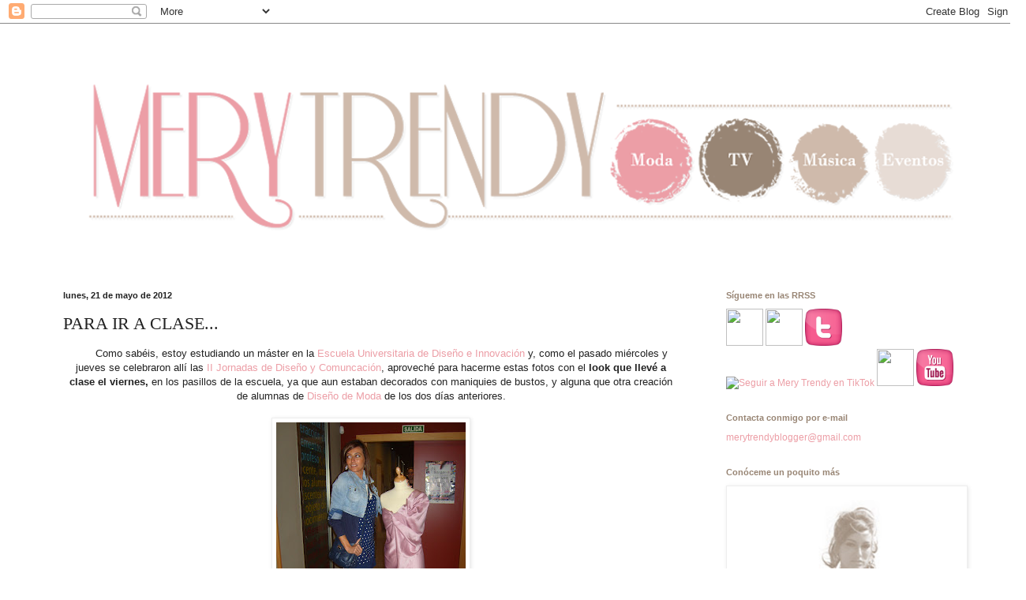

--- FILE ---
content_type: text/html; charset=UTF-8
request_url: https://www.merytrendy.com/2012/05/para-ir-clase.html?showComment=1337612981452
body_size: 25502
content:
<!DOCTYPE html>
<html class='v2' dir='ltr' lang='es' xmlns='http://www.w3.org/1999/xhtml' xmlns:b='http://www.google.com/2005/gml/b' xmlns:data='http://www.google.com/2005/gml/data' xmlns:expr='http://www.google.com/2005/gml/expr'>
<head>
<link href='https://www.blogger.com/static/v1/widgets/335934321-css_bundle_v2.css' rel='stylesheet' type='text/css'/>
<meta content='width=1100' name='viewport'/>
<meta content='text/html; charset=UTF-8' http-equiv='Content-Type'/>
<meta content='blogger' name='generator'/>
<link href='https://www.merytrendy.com/favicon.ico' rel='icon' type='image/x-icon'/>
<link href='https://www.merytrendy.com/2012/05/para-ir-clase.html' rel='canonical'/>
<link rel="alternate" type="application/atom+xml" title="Mery Trendy - Atom" href="https://www.merytrendy.com/feeds/posts/default" />
<link rel="alternate" type="application/rss+xml" title="Mery Trendy - RSS" href="https://www.merytrendy.com/feeds/posts/default?alt=rss" />
<link rel="service.post" type="application/atom+xml" title="Mery Trendy - Atom" href="https://www.blogger.com/feeds/483580828134522710/posts/default" />

<link rel="alternate" type="application/atom+xml" title="Mery Trendy - Atom" href="https://www.merytrendy.com/feeds/5792243153240166267/comments/default" />
<!--Can't find substitution for tag [blog.ieCssRetrofitLinks]-->
<link href='https://blogger.googleusercontent.com/img/b/R29vZ2xl/AVvXsEjQlxDhTd74Rwpw8SeW_3-LYHaSonuC0HpPu2yUl7tYvqAJp8N2_cRvsf6hLAVc-x3TfziTz2jkYM8ZDiGKJFH_B-PTYu9RCyRgsJSzmSuGbMKsVRFI6Ku3sRrekY_RsMhgIXlPNrJ2pWS6/s320/S1037297.JPG' rel='image_src'/>
<meta content='https://www.merytrendy.com/2012/05/para-ir-clase.html' property='og:url'/>
<meta content='PARA IR A CLASE...' property='og:title'/>
<meta content=' Como sabéis, estoy estudiando un máster en la Escuela Universitaria de Diseño e Innovación  y, como el pasado miércoles y jueves se celebra...' property='og:description'/>
<meta content='https://blogger.googleusercontent.com/img/b/R29vZ2xl/AVvXsEjQlxDhTd74Rwpw8SeW_3-LYHaSonuC0HpPu2yUl7tYvqAJp8N2_cRvsf6hLAVc-x3TfziTz2jkYM8ZDiGKJFH_B-PTYu9RCyRgsJSzmSuGbMKsVRFI6Ku3sRrekY_RsMhgIXlPNrJ2pWS6/w1200-h630-p-k-no-nu/S1037297.JPG' property='og:image'/>
<title>Mery Trendy: PARA IR A CLASE...</title>
<style id='page-skin-1' type='text/css'><!--
/*
-----------------------------------------------
Blogger Template Style
Name:     Simple
Designer: Josh Peterson
URL:      www.noaesthetic.com
----------------------------------------------- */
/* Variable definitions
====================
<Variable name="keycolor" description="Main Color" type="color" default="#66bbdd"/>
<Group description="Page Text" selector="body">
<Variable name="body.font" description="Font" type="font"
default="normal normal 12px Arial, Tahoma, Helvetica, FreeSans, sans-serif"/>
<Variable name="body.text.color" description="Text Color" type="color" default="#222222"/>
</Group>
<Group description="Backgrounds" selector=".body-fauxcolumns-outer">
<Variable name="body.background.color" description="Outer Background" type="color" default="#66bbdd"/>
<Variable name="content.background.color" description="Main Background" type="color" default="#ffffff"/>
<Variable name="header.background.color" description="Header Background" type="color" default="transparent"/>
</Group>
<Group description="Links" selector=".main-outer">
<Variable name="link.color" description="Link Color" type="color" default="#2288bb"/>
<Variable name="link.visited.color" description="Visited Color" type="color" default="#888888"/>
<Variable name="link.hover.color" description="Hover Color" type="color" default="#33aaff"/>
</Group>
<Group description="Blog Title" selector=".header h1">
<Variable name="header.font" description="Font" type="font"
default="normal normal 60px Arial, Tahoma, Helvetica, FreeSans, sans-serif"/>
<Variable name="header.text.color" description="Title Color" type="color" default="#3399bb" />
</Group>
<Group description="Blog Description" selector=".header .description">
<Variable name="description.text.color" description="Description Color" type="color"
default="#777777" />
</Group>
<Group description="Tabs Text" selector=".tabs-inner .widget li a">
<Variable name="tabs.font" description="Font" type="font"
default="normal normal 14px Arial, Tahoma, Helvetica, FreeSans, sans-serif"/>
<Variable name="tabs.text.color" description="Text Color" type="color" default="#999999"/>
<Variable name="tabs.selected.text.color" description="Selected Color" type="color" default="#000000"/>
</Group>
<Group description="Tabs Background" selector=".tabs-outer .PageList">
<Variable name="tabs.background.color" description="Background Color" type="color" default="#f5f5f5"/>
<Variable name="tabs.selected.background.color" description="Selected Color" type="color" default="#eeeeee"/>
</Group>
<Group description="Post Title" selector="h3.post-title, .comments h4">
<Variable name="post.title.font" description="Font" type="font"
default="normal normal 22px Arial, Tahoma, Helvetica, FreeSans, sans-serif"/>
</Group>
<Group description="Date Header" selector=".date-header">
<Variable name="date.header.color" description="Text Color" type="color"
default="#222222"/>
<Variable name="date.header.background.color" description="Background Color" type="color"
default="transparent"/>
</Group>
<Group description="Post Footer" selector=".post-footer">
<Variable name="post.footer.text.color" description="Text Color" type="color" default="#666666"/>
<Variable name="post.footer.background.color" description="Background Color" type="color"
default="#f9f9f9"/>
<Variable name="post.footer.border.color" description="Shadow Color" type="color" default="#eeeeee"/>
</Group>
<Group description="Gadgets" selector="h2">
<Variable name="widget.title.font" description="Title Font" type="font"
default="normal bold 11px Arial, Tahoma, Helvetica, FreeSans, sans-serif"/>
<Variable name="widget.title.text.color" description="Title Color" type="color" default="#000000"/>
<Variable name="widget.alternate.text.color" description="Alternate Color" type="color" default="#999999"/>
</Group>
<Group description="Images" selector=".main-inner">
<Variable name="image.background.color" description="Background Color" type="color" default="#ffffff"/>
<Variable name="image.border.color" description="Border Color" type="color" default="#eeeeee"/>
<Variable name="image.text.color" description="Caption Text Color" type="color" default="#222222"/>
</Group>
<Group description="Accents" selector=".content-inner">
<Variable name="body.rule.color" description="Separator Line Color" type="color" default="#eeeeee"/>
<Variable name="tabs.border.color" description="Tabs Border Color" type="color" default="transparent"/>
</Group>
<Variable name="body.background" description="Body Background" type="background"
color="#ffffff" default="$(color) none repeat scroll top left"/>
<Variable name="body.background.override" description="Body Background Override" type="string" default=""/>
<Variable name="body.background.gradient.cap" description="Body Gradient Cap" type="url"
default="url(//www.blogblog.com/1kt/simple/gradients_light.png)"/>
<Variable name="body.background.gradient.tile" description="Body Gradient Tile" type="url"
default="url(//www.blogblog.com/1kt/simple/body_gradient_tile_light.png)"/>
<Variable name="content.background.color.selector" description="Content Background Color Selector" type="string" default=".content-inner"/>
<Variable name="content.padding" description="Content Padding" type="length" default="10px"/>
<Variable name="content.padding.horizontal" description="Content Horizontal Padding" type="length" default="10px"/>
<Variable name="content.shadow.spread" description="Content Shadow Spread" type="length" default="40px"/>
<Variable name="content.shadow.spread.webkit" description="Content Shadow Spread (WebKit)" type="length" default="5px"/>
<Variable name="content.shadow.spread.ie" description="Content Shadow Spread (IE)" type="length" default="10px"/>
<Variable name="main.border.width" description="Main Border Width" type="length" default="0"/>
<Variable name="header.background.gradient" description="Header Gradient" type="url" default="none"/>
<Variable name="header.shadow.offset.left" description="Header Shadow Offset Left" type="length" default="-1px"/>
<Variable name="header.shadow.offset.top" description="Header Shadow Offset Top" type="length" default="-1px"/>
<Variable name="header.shadow.spread" description="Header Shadow Spread" type="length" default="1px"/>
<Variable name="header.padding" description="Header Padding" type="length" default="30px"/>
<Variable name="header.border.size" description="Header Border Size" type="length" default="1px"/>
<Variable name="header.bottom.border.size" description="Header Bottom Border Size" type="length" default="1px"/>
<Variable name="header.border.horizontalsize" description="Header Horizontal Border Size" type="length" default="0"/>
<Variable name="description.text.size" description="Description Text Size" type="string" default="140%"/>
<Variable name="tabs.margin.top" description="Tabs Margin Top" type="length" default="0" />
<Variable name="tabs.margin.side" description="Tabs Side Margin" type="length" default="30px" />
<Variable name="tabs.background.gradient" description="Tabs Background Gradient" type="url"
default="url(//www.blogblog.com/1kt/simple/gradients_light.png)"/>
<Variable name="tabs.border.width" description="Tabs Border Width" type="length" default="1px"/>
<Variable name="tabs.bevel.border.width" description="Tabs Bevel Border Width" type="length" default="1px"/>
<Variable name="date.header.padding" description="Date Header Padding" type="string" default="inherit"/>
<Variable name="date.header.letterspacing" description="Date Header Letter Spacing" type="string" default="inherit"/>
<Variable name="date.header.margin" description="Date Header Margin" type="string" default="inherit"/>
<Variable name="post.margin.bottom" description="Post Bottom Margin" type="length" default="25px"/>
<Variable name="image.border.small.size" description="Image Border Small Size" type="length" default="2px"/>
<Variable name="image.border.large.size" description="Image Border Large Size" type="length" default="5px"/>
<Variable name="page.width.selector" description="Page Width Selector" type="string" default=".region-inner"/>
<Variable name="page.width" description="Page Width" type="string" default="auto"/>
<Variable name="main.section.margin" description="Main Section Margin" type="length" default="15px"/>
<Variable name="main.padding" description="Main Padding" type="length" default="15px"/>
<Variable name="main.padding.top" description="Main Padding Top" type="length" default="30px"/>
<Variable name="main.padding.bottom" description="Main Padding Bottom" type="length" default="30px"/>
<Variable name="paging.background"
color="#ffffff"
description="Background of blog paging area" type="background"
default="transparent none no-repeat scroll top center"/>
<Variable name="footer.bevel" description="Bevel border length of footer" type="length" default="0"/>
<Variable name="mobile.background.overlay" description="Mobile Background Overlay" type="string"
default="transparent none repeat scroll top left"/>
<Variable name="mobile.background.size" description="Mobile Background Size" type="string" default="auto"/>
<Variable name="mobile.button.color" description="Mobile Button Color" type="color" default="#ffffff" />
<Variable name="startSide" description="Side where text starts in blog language" type="automatic" default="left"/>
<Variable name="endSide" description="Side where text ends in blog language" type="automatic" default="right"/>
*/
/* Content
----------------------------------------------- */
body {
font: normal normal 12px Arial, Tahoma, Helvetica, FreeSans, sans-serif;
color: #222222;
background: #ffffff none repeat scroll top left;
padding: 0 40px 40px 40px;
}
html body .region-inner {
min-width: 0;
max-width: 100%;
width: auto;
}
a:link {
text-decoration:none;
color: #ec9ea6;
}
a:visited {
text-decoration:none;
color: #988574;
}
a:hover {
text-decoration:underline;
color: #988574;
}
.body-fauxcolumn-outer .fauxcolumn-inner {
background: transparent none repeat scroll top left;
_background-image: none;
}
.body-fauxcolumn-outer .cap-top {
position: absolute;
z-index: 1;
height: 400px;
width: 100%;
background: #ffffff none repeat scroll top left;
}
.body-fauxcolumn-outer .cap-top .cap-left {
width: 100%;
background: transparent none repeat-x scroll top left;
_background-image: none;
}
.content-outer {
margin-bottom: 1px;
}
.content-inner {
padding: 10px 10px;
}
.content-inner {
background-color: #ffffff;
}
/* Header
----------------------------------------------- */
.header-outer {
background: transparent none repeat-x scroll 0 -400px;
_background-image: none;
}
.Header h1 {
font: normal normal 60px Arial, Tahoma, Helvetica, FreeSans, sans-serif;
color: #666666;
text-shadow: -1px -1px 1px rgba(0, 0, 0, .2);
}
.Header h1 a {
color: #666666;
}
.Header .description {
font-size: 140%;
color: #777777;
}
.header-inner .Header .titlewrapper {
padding: 22px 30px;
}
.header-inner .Header .descriptionwrapper {
padding: 0 30px;
}
/* Tabs
----------------------------------------------- */
.tabs-inner .section:first-child {
border-top: 1px solid transparent;
}
.tabs-inner .section:first-child ul {
margin-top: -1px;
border-top: 1px solid transparent;
border-left: 0 solid transparent;
border-right: 0 solid transparent;
}
.tabs-inner .widget ul {
background: #f5f5f5 url(//www.blogblog.com/1kt/simple/gradients_light.png) repeat-x scroll 0 -800px;
_background-image: none;
border-bottom: 1px solid transparent;
margin-top: 0;
margin-left: -30px;
margin-right: -30px;
}
.tabs-inner .widget li a {
display: inline-block;
padding: .6em 1em;
font: normal normal 14px Arial, Tahoma, Helvetica, FreeSans, sans-serif;
color: #999999;
border-left: 1px solid #ffffff;
border-right: 1px solid transparent;
}
.tabs-inner .widget li:first-child a {
border-left: none;
}
.tabs-inner .widget li.selected a, .tabs-inner .widget li a:hover {
color: #000000;
background-color: #eeeeee;
text-decoration: none;
}
/* Columns
----------------------------------------------- */
.main-outer {
border-top: 0 solid transparent;
}
.fauxcolumn-left-outer .fauxcolumn-inner {
border-right: 1px solid transparent;
}
.fauxcolumn-right-outer .fauxcolumn-inner {
border-left: 1px solid transparent;
}
/* Headings
----------------------------------------------- */
h2 {
margin: 0 0 1em 0;
font: normal bold 11px Arial, Tahoma, Helvetica, FreeSans, sans-serif;
color: #988574;
}
/* Widgets
----------------------------------------------- */
.widget .zippy {
color: #988574;
text-shadow: 2px 2px 1px rgba(0, 0, 0, .1);
}
.widget .popular-posts ul {
list-style: none;
}
/* Posts
----------------------------------------------- */
.date-header span {
background-color: transparent;
color: #222222;
padding: inherit;
letter-spacing: inherit;
margin: inherit;
}
.main-inner {
padding-top: 30px;
padding-bottom: 30px;
}
.main-inner .column-center-inner {
padding: 0 15px;
}
.main-inner .column-center-inner .section {
margin: 0 15px;
}
.post {
margin: 0 0 25px 0;
}
h3.post-title, .comments h4 {
font: normal normal 22px Georgia, Utopia, 'Palatino Linotype', Palatino, serif;
margin: .75em 0 0;
}
.post-body {
font-size: 110%;
line-height: 1.4;
position: relative;
}
.post-body img, .post-body .tr-caption-container, .Profile img, .Image img,
.BlogList .item-thumbnail img {
padding: 2px;
background: #ffffff;
border: 1px solid #eeeeee;
-moz-box-shadow: 1px 1px 5px rgba(0, 0, 0, .1);
-webkit-box-shadow: 1px 1px 5px rgba(0, 0, 0, .1);
box-shadow: 1px 1px 5px rgba(0, 0, 0, .1);
}
.post-body img, .post-body .tr-caption-container {
padding: 5px;
}
.post-body .tr-caption-container {
color: #222222;
}
.post-body .tr-caption-container img {
padding: 0;
background: transparent;
border: none;
-moz-box-shadow: 0 0 0 rgba(0, 0, 0, .1);
-webkit-box-shadow: 0 0 0 rgba(0, 0, 0, .1);
box-shadow: 0 0 0 rgba(0, 0, 0, .1);
}
.post-header {
margin: 0 0 1.5em;
line-height: 1.6;
font-size: 90%;
}
.post-footer {
margin: 20px -2px 0;
padding: 5px 10px;
color: #666666;
background-color: #f9f9f9;
border-bottom: 1px solid #eeeeee;
line-height: 1.6;
font-size: 90%;
}
#comments .comment-author {
padding-top: 1.5em;
border-top: 1px solid transparent;
background-position: 0 1.5em;
}
#comments .comment-author:first-child {
padding-top: 0;
border-top: none;
}
.avatar-image-container {
margin: .2em 0 0;
}
#comments .avatar-image-container img {
border: 1px solid #eeeeee;
}
/* Comments
----------------------------------------------- */
.comments .comments-content .icon.blog-author {
background-repeat: no-repeat;
background-image: url([data-uri]);
}
.comments .comments-content .loadmore a {
border-top: 1px solid #988574;
border-bottom: 1px solid #988574;
}
.comments .comment-thread.inline-thread {
background-color: #f9f9f9;
}
.comments .continue {
border-top: 2px solid #988574;
}
/* Accents
---------------------------------------------- */
.section-columns td.columns-cell {
border-left: 1px solid transparent;
}
.blog-pager {
background: transparent none no-repeat scroll top center;
}
.blog-pager-older-link, .home-link,
.blog-pager-newer-link {
background-color: #ffffff;
padding: 5px;
}
.footer-outer {
border-top: 0 dashed #bbbbbb;
}
/* Mobile
----------------------------------------------- */
body.mobile  {
background-size: auto;
}
.mobile .body-fauxcolumn-outer {
background: transparent none repeat scroll top left;
}
.mobile .body-fauxcolumn-outer .cap-top {
background-size: 100% auto;
}
.mobile .content-outer {
-webkit-box-shadow: 0 0 3px rgba(0, 0, 0, .15);
box-shadow: 0 0 3px rgba(0, 0, 0, .15);
}
body.mobile .AdSense {
margin: 0 -40px;
}
.mobile .tabs-inner .widget ul {
margin-left: 0;
margin-right: 0;
}
.mobile .post {
margin: 0;
}
.mobile .main-inner .column-center-inner .section {
margin: 0;
}
.mobile .date-header span {
padding: 0.1em 10px;
margin: 0 -10px;
}
.mobile h3.post-title {
margin: 0;
}
.mobile .blog-pager {
background: transparent none no-repeat scroll top center;
}
.mobile .footer-outer {
border-top: none;
}
.mobile .main-inner, .mobile .footer-inner {
background-color: #ffffff;
}
.mobile-index-contents {
color: #222222;
}
.mobile-link-button {
background-color: #ec9ea6;
}
.mobile-link-button a:link, .mobile-link-button a:visited {
color: #ffffff;
}
.mobile .tabs-inner .section:first-child {
border-top: none;
}
.mobile .tabs-inner .PageList .widget-content {
background-color: #eeeeee;
color: #000000;
border-top: 1px solid transparent;
border-bottom: 1px solid transparent;
}
.mobile .tabs-inner .PageList .widget-content .pagelist-arrow {
border-left: 1px solid transparent;
}

--></style>
<style id='template-skin-1' type='text/css'><!--
body {
min-width: 1220px;
}
.content-outer, .content-fauxcolumn-outer, .region-inner {
min-width: 1220px;
max-width: 1220px;
_width: 1220px;
}
.main-inner .columns {
padding-left: 0;
padding-right: 360px;
}
.main-inner .fauxcolumn-center-outer {
left: 0;
right: 360px;
/* IE6 does not respect left and right together */
_width: expression(this.parentNode.offsetWidth -
parseInt("0") -
parseInt("360px") + 'px');
}
.main-inner .fauxcolumn-left-outer {
width: 0;
}
.main-inner .fauxcolumn-right-outer {
width: 360px;
}
.main-inner .column-left-outer {
width: 0;
right: 100%;
margin-left: -0;
}
.main-inner .column-right-outer {
width: 360px;
margin-right: -360px;
}
#layout {
min-width: 0;
}
#layout .content-outer {
min-width: 0;
width: 800px;
}
#layout .region-inner {
min-width: 0;
width: auto;
}
body#layout div.add_widget {
padding: 8px;
}
body#layout div.add_widget a {
margin-left: 32px;
}
--></style>
<script>
function disabletext(e){
return false
}
function reEnable(){
return true
}
document.onselectstart=new Function ("return false")
if (window.sidebar){
document.onmousedown=disabletext
document.onclick=reEnable
}
</script>
<link href='https://www.blogger.com/dyn-css/authorization.css?targetBlogID=483580828134522710&amp;zx=0bb3b2a3-b41d-410d-99b0-ee9027548e53' media='none' onload='if(media!=&#39;all&#39;)media=&#39;all&#39;' rel='stylesheet'/><noscript><link href='https://www.blogger.com/dyn-css/authorization.css?targetBlogID=483580828134522710&amp;zx=0bb3b2a3-b41d-410d-99b0-ee9027548e53' rel='stylesheet'/></noscript>
<meta name='google-adsense-platform-account' content='ca-host-pub-1556223355139109'/>
<meta name='google-adsense-platform-domain' content='blogspot.com'/>

<!-- data-ad-client=ca-pub-3354527420159405 -->

</head>
<body class='loading'>
<div class='navbar section' id='navbar' name='Barra de navegación'><div class='widget Navbar' data-version='1' id='Navbar1'><script type="text/javascript">
    function setAttributeOnload(object, attribute, val) {
      if(window.addEventListener) {
        window.addEventListener('load',
          function(){ object[attribute] = val; }, false);
      } else {
        window.attachEvent('onload', function(){ object[attribute] = val; });
      }
    }
  </script>
<div id="navbar-iframe-container"></div>
<script type="text/javascript" src="https://apis.google.com/js/platform.js"></script>
<script type="text/javascript">
      gapi.load("gapi.iframes:gapi.iframes.style.bubble", function() {
        if (gapi.iframes && gapi.iframes.getContext) {
          gapi.iframes.getContext().openChild({
              url: 'https://www.blogger.com/navbar/483580828134522710?po\x3d5792243153240166267\x26origin\x3dhttps://www.merytrendy.com',
              where: document.getElementById("navbar-iframe-container"),
              id: "navbar-iframe"
          });
        }
      });
    </script><script type="text/javascript">
(function() {
var script = document.createElement('script');
script.type = 'text/javascript';
script.src = '//pagead2.googlesyndication.com/pagead/js/google_top_exp.js';
var head = document.getElementsByTagName('head')[0];
if (head) {
head.appendChild(script);
}})();
</script>
</div></div>
<div class='body-fauxcolumns'>
<div class='fauxcolumn-outer body-fauxcolumn-outer'>
<div class='cap-top'>
<div class='cap-left'></div>
<div class='cap-right'></div>
</div>
<div class='fauxborder-left'>
<div class='fauxborder-right'></div>
<div class='fauxcolumn-inner'>
</div>
</div>
<div class='cap-bottom'>
<div class='cap-left'></div>
<div class='cap-right'></div>
</div>
</div>
</div>
<div class='content'>
<div class='content-fauxcolumns'>
<div class='fauxcolumn-outer content-fauxcolumn-outer'>
<div class='cap-top'>
<div class='cap-left'></div>
<div class='cap-right'></div>
</div>
<div class='fauxborder-left'>
<div class='fauxborder-right'></div>
<div class='fauxcolumn-inner'>
</div>
</div>
<div class='cap-bottom'>
<div class='cap-left'></div>
<div class='cap-right'></div>
</div>
</div>
</div>
<div class='content-outer'>
<div class='content-cap-top cap-top'>
<div class='cap-left'></div>
<div class='cap-right'></div>
</div>
<div class='fauxborder-left content-fauxborder-left'>
<div class='fauxborder-right content-fauxborder-right'></div>
<div class='content-inner'>
<header>
<div class='header-outer'>
<div class='header-cap-top cap-top'>
<div class='cap-left'></div>
<div class='cap-right'></div>
</div>
<div class='fauxborder-left header-fauxborder-left'>
<div class='fauxborder-right header-fauxborder-right'></div>
<div class='region-inner header-inner'>
<div class='header section' id='header' name='Cabecera'><div class='widget Header' data-version='1' id='Header1'>
<div id='header-inner'>
<a href='https://www.merytrendy.com/' style='display: block'>
<img alt='Mery Trendy' height='297px; ' id='Header1_headerimg' src='https://blogger.googleusercontent.com/img/b/R29vZ2xl/AVvXsEj6Jj5kPqXsFWibpLg2Wfs_RxZFGzet8LZrhidr2-1nMXHN7UupVyui71m21xTgApxWj9MGo4p18y3KaHJjWNuWC7x1R7bOW1tQoEBdB5GNbYgGSrflA3s1xx1dpysY4ccbHDvIPgC2PDun/s1600/Cabecera+Mery+Trendy+1220.png' style='display: block' width='1220px; '/>
</a>
</div>
</div></div>
</div>
</div>
<div class='header-cap-bottom cap-bottom'>
<div class='cap-left'></div>
<div class='cap-right'></div>
</div>
</div>
</header>
<div class='tabs-outer'>
<div class='tabs-cap-top cap-top'>
<div class='cap-left'></div>
<div class='cap-right'></div>
</div>
<div class='fauxborder-left tabs-fauxborder-left'>
<div class='fauxborder-right tabs-fauxborder-right'></div>
<div class='region-inner tabs-inner'>
<div class='tabs section' id='crosscol' name='Multicolumnas'><div class='widget Translate' data-version='1' id='Translate1'>
<h2 class='title'>Traduce mis entradas</h2>
<div id='google_translate_element'></div>
<script>
    function googleTranslateElementInit() {
      new google.translate.TranslateElement({
        pageLanguage: 'es',
        autoDisplay: 'true',
        layout: google.translate.TranslateElement.InlineLayout.HORIZONTAL
      }, 'google_translate_element');
    }
  </script>
<script src='//translate.google.com/translate_a/element.js?cb=googleTranslateElementInit'></script>
<div class='clear'></div>
</div></div>
<div class='tabs no-items section' id='crosscol-overflow' name='Cross-Column 2'></div>
</div>
</div>
<div class='tabs-cap-bottom cap-bottom'>
<div class='cap-left'></div>
<div class='cap-right'></div>
</div>
</div>
<div class='main-outer'>
<div class='main-cap-top cap-top'>
<div class='cap-left'></div>
<div class='cap-right'></div>
</div>
<div class='fauxborder-left main-fauxborder-left'>
<div class='fauxborder-right main-fauxborder-right'></div>
<div class='region-inner main-inner'>
<div class='columns fauxcolumns'>
<div class='fauxcolumn-outer fauxcolumn-center-outer'>
<div class='cap-top'>
<div class='cap-left'></div>
<div class='cap-right'></div>
</div>
<div class='fauxborder-left'>
<div class='fauxborder-right'></div>
<div class='fauxcolumn-inner'>
</div>
</div>
<div class='cap-bottom'>
<div class='cap-left'></div>
<div class='cap-right'></div>
</div>
</div>
<div class='fauxcolumn-outer fauxcolumn-left-outer'>
<div class='cap-top'>
<div class='cap-left'></div>
<div class='cap-right'></div>
</div>
<div class='fauxborder-left'>
<div class='fauxborder-right'></div>
<div class='fauxcolumn-inner'>
</div>
</div>
<div class='cap-bottom'>
<div class='cap-left'></div>
<div class='cap-right'></div>
</div>
</div>
<div class='fauxcolumn-outer fauxcolumn-right-outer'>
<div class='cap-top'>
<div class='cap-left'></div>
<div class='cap-right'></div>
</div>
<div class='fauxborder-left'>
<div class='fauxborder-right'></div>
<div class='fauxcolumn-inner'>
</div>
</div>
<div class='cap-bottom'>
<div class='cap-left'></div>
<div class='cap-right'></div>
</div>
</div>
<!-- corrects IE6 width calculation -->
<div class='columns-inner'>
<div class='column-center-outer'>
<div class='column-center-inner'>
<div class='main section' id='main' name='Principal'><div class='widget Blog' data-version='1' id='Blog1'>
<div class='blog-posts hfeed'>

          <div class="date-outer">
        
<h2 class='date-header'><span>lunes, 21 de mayo de 2012</span></h2>

          <div class="date-posts">
        
<div class='post-outer'>
<div class='post hentry' itemprop='blogPost' itemscope='itemscope' itemtype='http://schema.org/BlogPosting'>
<meta content='https://blogger.googleusercontent.com/img/b/R29vZ2xl/AVvXsEjQlxDhTd74Rwpw8SeW_3-LYHaSonuC0HpPu2yUl7tYvqAJp8N2_cRvsf6hLAVc-x3TfziTz2jkYM8ZDiGKJFH_B-PTYu9RCyRgsJSzmSuGbMKsVRFI6Ku3sRrekY_RsMhgIXlPNrJ2pWS6/s320/S1037297.JPG' itemprop='image_url'/>
<meta content='483580828134522710' itemprop='blogId'/>
<meta content='5792243153240166267' itemprop='postId'/>
<a name='5792243153240166267'></a>
<h3 class='post-title entry-title' itemprop='name'>
PARA IR A CLASE...
</h3>
<div class='post-header'>
<div class='post-header-line-1'></div>
</div>
<div class='post-body entry-content' id='post-body-5792243153240166267' itemprop='description articleBody'>
<div style="text-align: center;">
<a href="https://blogger.googleusercontent.com/img/b/R29vZ2xl/AVvXsEjQlxDhTd74Rwpw8SeW_3-LYHaSonuC0HpPu2yUl7tYvqAJp8N2_cRvsf6hLAVc-x3TfziTz2jkYM8ZDiGKJFH_B-PTYu9RCyRgsJSzmSuGbMKsVRFI6Ku3sRrekY_RsMhgIXlPNrJ2pWS6/s1600/S1037297.JPG" imageanchor="1" style="margin-left: 1em; margin-right: 1em;"></a>Como sabéis, estoy estudiando un máster en la <a href="http://web.esne.es/">Escuela Universitaria de Diseño e Innovación</a> y, como el pasado miércoles y jueves se celebraron allí las <a href="http://merytrendy.blogspot.com.es/2012/05/ii-jornadas-de-diseno-y-comunicacion.html">II Jornadas de Diseño y Comuncación</a>, aproveché para hacerme estas fotos con el <b>look que llevé a clase el viernes,</b> en los pasillos de la escuela, ya que aun estaban decorados con maniquies de bustos, y alguna que otra creación de alumnas de <a href="http://web.esne.es/grado_moda/perfil-y-salidas-profesionales/">Diseño de Moda</a> de los dos días anteriores.</div>
<div style="text-align: center;">
<br /></div>
<div style="text-align: center;">
<a href="https://blogger.googleusercontent.com/img/b/R29vZ2xl/AVvXsEjQlxDhTd74Rwpw8SeW_3-LYHaSonuC0HpPu2yUl7tYvqAJp8N2_cRvsf6hLAVc-x3TfziTz2jkYM8ZDiGKJFH_B-PTYu9RCyRgsJSzmSuGbMKsVRFI6Ku3sRrekY_RsMhgIXlPNrJ2pWS6/s1600/S1037297.JPG" style="margin-left: 1em; margin-right: 1em;"><img border="0" height="320" src="https://blogger.googleusercontent.com/img/b/R29vZ2xl/AVvXsEjQlxDhTd74Rwpw8SeW_3-LYHaSonuC0HpPu2yUl7tYvqAJp8N2_cRvsf6hLAVc-x3TfziTz2jkYM8ZDiGKJFH_B-PTYu9RCyRgsJSzmSuGbMKsVRFI6Ku3sRrekY_RsMhgIXlPNrJ2pWS6/s320/S1037297.JPG" width="240" /></a><a href="https://blogger.googleusercontent.com/img/b/R29vZ2xl/AVvXsEh_IOWkpzJ2kOz0Smw80QpkWOFTo6x1leEaD6rCO4nywrJGFuhnTh_t8Zs-Di0S-9ANuzbplhMYdqlv709Da3HXWQaHi6ys09LnPagoINvgGfyHuSYcnJHjOC__xT6iMTGWgZSjlnGjs2Ox/s1600/S1037298.JPG" style="margin-left: 1em; margin-right: 1em;"><img border="0" height="640" src="https://blogger.googleusercontent.com/img/b/R29vZ2xl/AVvXsEh_IOWkpzJ2kOz0Smw80QpkWOFTo6x1leEaD6rCO4nywrJGFuhnTh_t8Zs-Di0S-9ANuzbplhMYdqlv709Da3HXWQaHi6ys09LnPagoINvgGfyHuSYcnJHjOC__xT6iMTGWgZSjlnGjs2Ox/s640/S1037298.JPG" width="480" /></a></div>
<div style="text-align: center;">
<br /></div>
<div style="text-align: center;">
<i>Vestido - Blanco</i></div>
<div style="text-align: center;">
<i>Chaqueta de punto - Zara</i></div>
<div style="text-align: center;">
<i>Cazadora vaquera torera - Mango</i></div>
<div style="text-align: center;">
<i>Pendientes y pulsera - <a href="http://maricuento.blogspot.com.es/">Maricuento</a></i></div>
<div style="text-align: center;">
<i>Botas y bolso - comercio local </i></div>
<div style="text-align: center;">
<br /></div>
<div style="text-align: center;">
<a href="https://blogger.googleusercontent.com/img/b/R29vZ2xl/AVvXsEhupq5wgl7Y22nzIF08qTzBHooG9JX2VjLmsdh1oSmbfcCDaTM0IfyUbL9hrmjerFeK8AyuvTzMVJK9EtDQUN7e8-zlnfHPY2nDLG5J9Q3Hd8bql8wg1DNNzoI9RStc-WRTGe1FFjxJryOa/s1600/S1037299.JPG" style="margin-left: 1em; margin-right: 1em;"><img border="0" height="640" src="https://blogger.googleusercontent.com/img/b/R29vZ2xl/AVvXsEhupq5wgl7Y22nzIF08qTzBHooG9JX2VjLmsdh1oSmbfcCDaTM0IfyUbL9hrmjerFeK8AyuvTzMVJK9EtDQUN7e8-zlnfHPY2nDLG5J9Q3Hd8bql8wg1DNNzoI9RStc-WRTGe1FFjxJryOa/s640/S1037299.JPG" width="480" /></a><a href="https://blogger.googleusercontent.com/img/b/R29vZ2xl/AVvXsEilxHVQ0IhCortauCcUrCB3TG9K11Sc3SwJgyYSzpsRKS91y-uHBUhunqK2eBgf1XUtK3ovHKRVikMUccI4Q5rMxzOJdizHjSvkwcP6X815ucT8hwZdnEwVLgjbOGIZrJepVMTqbN1wIX-f/s1600/S1037300.JPG" style="margin-left: 1em; margin-right: 1em;"><img border="0" height="400" src="https://blogger.googleusercontent.com/img/b/R29vZ2xl/AVvXsEilxHVQ0IhCortauCcUrCB3TG9K11Sc3SwJgyYSzpsRKS91y-uHBUhunqK2eBgf1XUtK3ovHKRVikMUccI4Q5rMxzOJdizHjSvkwcP6X815ucT8hwZdnEwVLgjbOGIZrJepVMTqbN1wIX-f/s400/S1037300.JPG" width="300" /></a></div>
<div style="text-align: center;">
<br /></div>
<div style="text-align: center;">
<span style="font-size: large;"><i><b>Y vosotras,&nbsp;</b></i></span></div>
<div style="text-align: center;">
<span style="font-size: large;"><i><b>&#191;con qué tipo de prendas os sentis más cómodas para ir a clase?</b></i></span></div>
<div style='clear: both;'></div>
</div>
<div class='post-footer'>
<div class='post-footer-line post-footer-line-1'><span class='post-author vcard'>
Publicado por
<span class='fn' itemprop='author' itemscope='itemscope' itemtype='http://schema.org/Person'>
<meta content='https://www.blogger.com/profile/09532161248778664898' itemprop='url'/>
<a class='g-profile' href='https://www.blogger.com/profile/09532161248778664898' rel='author' title='author profile'>
<span itemprop='name'>Mery Trendy</span>
</a>
</span>
</span>
<span class='post-timestamp'>
en
<meta content='https://www.merytrendy.com/2012/05/para-ir-clase.html' itemprop='url'/>
<a class='timestamp-link' href='https://www.merytrendy.com/2012/05/para-ir-clase.html' rel='bookmark' title='permanent link'><abbr class='published' itemprop='datePublished' title='2012-05-21T10:00:00+02:00'>5/21/2012</abbr></a>
</span>
<span class='post-comment-link'>
</span>
<span class='post-icons'>
<span class='item-action'>
<a href='https://www.blogger.com/email-post/483580828134522710/5792243153240166267' title='Enviar entrada por correo electrónico'>
<img alt="" class="icon-action" height="13" src="//img1.blogblog.com/img/icon18_email.gif" width="18">
</a>
</span>
<span class='item-control blog-admin pid-1844649894'>
<a href='https://www.blogger.com/post-edit.g?blogID=483580828134522710&postID=5792243153240166267&from=pencil' title='Editar entrada'>
<img alt='' class='icon-action' height='18' src='https://resources.blogblog.com/img/icon18_edit_allbkg.gif' width='18'/>
</a>
</span>
</span>
</div>
<div class='post-footer-line post-footer-line-2'><span class='post-labels'>
Etiquetas:
<a href='https://www.merytrendy.com/search/label/Street%20Style' rel='tag'>Street Style</a>
</span>
</div>
<div class='post-footer-line post-footer-line-3'><div class='post-share-buttons goog-inline-block'>
<a class='goog-inline-block share-button sb-email' href='https://www.blogger.com/share-post.g?blogID=483580828134522710&postID=5792243153240166267&target=email' target='_blank' title='Enviar por correo electrónico'><span class='share-button-link-text'>Enviar por correo electrónico</span></a><a class='goog-inline-block share-button sb-blog' href='https://www.blogger.com/share-post.g?blogID=483580828134522710&postID=5792243153240166267&target=blog' onclick='window.open(this.href, "_blank", "height=270,width=475"); return false;' target='_blank' title='Escribe un blog'><span class='share-button-link-text'>Escribe un blog</span></a><a class='goog-inline-block share-button sb-twitter' href='https://www.blogger.com/share-post.g?blogID=483580828134522710&postID=5792243153240166267&target=twitter' target='_blank' title='Compartir en X'><span class='share-button-link-text'>Compartir en X</span></a><a class='goog-inline-block share-button sb-facebook' href='https://www.blogger.com/share-post.g?blogID=483580828134522710&postID=5792243153240166267&target=facebook' onclick='window.open(this.href, "_blank", "height=430,width=640"); return false;' target='_blank' title='Compartir con Facebook'><span class='share-button-link-text'>Compartir con Facebook</span></a><a class='goog-inline-block share-button sb-pinterest' href='https://www.blogger.com/share-post.g?blogID=483580828134522710&postID=5792243153240166267&target=pinterest' target='_blank' title='Compartir en Pinterest'><span class='share-button-link-text'>Compartir en Pinterest</span></a>
</div>
</div>
</div>
</div>
<div class='comments' id='comments'>
<a name='comments'></a>
<h4>8 comentarios:</h4>
<div class='comments-content'>
<script async='async' src='' type='text/javascript'></script>
<script type='text/javascript'>
    (function() {
      var items = null;
      var msgs = null;
      var config = {};

// <![CDATA[
      var cursor = null;
      if (items && items.length > 0) {
        cursor = parseInt(items[items.length - 1].timestamp) + 1;
      }

      var bodyFromEntry = function(entry) {
        var text = (entry &&
                    ((entry.content && entry.content.$t) ||
                     (entry.summary && entry.summary.$t))) ||
            '';
        if (entry && entry.gd$extendedProperty) {
          for (var k in entry.gd$extendedProperty) {
            if (entry.gd$extendedProperty[k].name == 'blogger.contentRemoved') {
              return '<span class="deleted-comment">' + text + '</span>';
            }
          }
        }
        return text;
      }

      var parse = function(data) {
        cursor = null;
        var comments = [];
        if (data && data.feed && data.feed.entry) {
          for (var i = 0, entry; entry = data.feed.entry[i]; i++) {
            var comment = {};
            // comment ID, parsed out of the original id format
            var id = /blog-(\d+).post-(\d+)/.exec(entry.id.$t);
            comment.id = id ? id[2] : null;
            comment.body = bodyFromEntry(entry);
            comment.timestamp = Date.parse(entry.published.$t) + '';
            if (entry.author && entry.author.constructor === Array) {
              var auth = entry.author[0];
              if (auth) {
                comment.author = {
                  name: (auth.name ? auth.name.$t : undefined),
                  profileUrl: (auth.uri ? auth.uri.$t : undefined),
                  avatarUrl: (auth.gd$image ? auth.gd$image.src : undefined)
                };
              }
            }
            if (entry.link) {
              if (entry.link[2]) {
                comment.link = comment.permalink = entry.link[2].href;
              }
              if (entry.link[3]) {
                var pid = /.*comments\/default\/(\d+)\?.*/.exec(entry.link[3].href);
                if (pid && pid[1]) {
                  comment.parentId = pid[1];
                }
              }
            }
            comment.deleteclass = 'item-control blog-admin';
            if (entry.gd$extendedProperty) {
              for (var k in entry.gd$extendedProperty) {
                if (entry.gd$extendedProperty[k].name == 'blogger.itemClass') {
                  comment.deleteclass += ' ' + entry.gd$extendedProperty[k].value;
                } else if (entry.gd$extendedProperty[k].name == 'blogger.displayTime') {
                  comment.displayTime = entry.gd$extendedProperty[k].value;
                }
              }
            }
            comments.push(comment);
          }
        }
        return comments;
      };

      var paginator = function(callback) {
        if (hasMore()) {
          var url = config.feed + '?alt=json&v=2&orderby=published&reverse=false&max-results=50';
          if (cursor) {
            url += '&published-min=' + new Date(cursor).toISOString();
          }
          window.bloggercomments = function(data) {
            var parsed = parse(data);
            cursor = parsed.length < 50 ? null
                : parseInt(parsed[parsed.length - 1].timestamp) + 1
            callback(parsed);
            window.bloggercomments = null;
          }
          url += '&callback=bloggercomments';
          var script = document.createElement('script');
          script.type = 'text/javascript';
          script.src = url;
          document.getElementsByTagName('head')[0].appendChild(script);
        }
      };
      var hasMore = function() {
        return !!cursor;
      };
      var getMeta = function(key, comment) {
        if ('iswriter' == key) {
          var matches = !!comment.author
              && comment.author.name == config.authorName
              && comment.author.profileUrl == config.authorUrl;
          return matches ? 'true' : '';
        } else if ('deletelink' == key) {
          return config.baseUri + '/comment/delete/'
               + config.blogId + '/' + comment.id;
        } else if ('deleteclass' == key) {
          return comment.deleteclass;
        }
        return '';
      };

      var replybox = null;
      var replyUrlParts = null;
      var replyParent = undefined;

      var onReply = function(commentId, domId) {
        if (replybox == null) {
          // lazily cache replybox, and adjust to suit this style:
          replybox = document.getElementById('comment-editor');
          if (replybox != null) {
            replybox.height = '250px';
            replybox.style.display = 'block';
            replyUrlParts = replybox.src.split('#');
          }
        }
        if (replybox && (commentId !== replyParent)) {
          replybox.src = '';
          document.getElementById(domId).insertBefore(replybox, null);
          replybox.src = replyUrlParts[0]
              + (commentId ? '&parentID=' + commentId : '')
              + '#' + replyUrlParts[1];
          replyParent = commentId;
        }
      };

      var hash = (window.location.hash || '#').substring(1);
      var startThread, targetComment;
      if (/^comment-form_/.test(hash)) {
        startThread = hash.substring('comment-form_'.length);
      } else if (/^c[0-9]+$/.test(hash)) {
        targetComment = hash.substring(1);
      }

      // Configure commenting API:
      var configJso = {
        'maxDepth': config.maxThreadDepth
      };
      var provider = {
        'id': config.postId,
        'data': items,
        'loadNext': paginator,
        'hasMore': hasMore,
        'getMeta': getMeta,
        'onReply': onReply,
        'rendered': true,
        'initComment': targetComment,
        'initReplyThread': startThread,
        'config': configJso,
        'messages': msgs
      };

      var render = function() {
        if (window.goog && window.goog.comments) {
          var holder = document.getElementById('comment-holder');
          window.goog.comments.render(holder, provider);
        }
      };

      // render now, or queue to render when library loads:
      if (window.goog && window.goog.comments) {
        render();
      } else {
        window.goog = window.goog || {};
        window.goog.comments = window.goog.comments || {};
        window.goog.comments.loadQueue = window.goog.comments.loadQueue || [];
        window.goog.comments.loadQueue.push(render);
      }
    })();
// ]]>
  </script>
<div id='comment-holder'>
<div class="comment-thread toplevel-thread"><ol id="top-ra"><li class="comment" id="c8399743460720776203"><div class="avatar-image-container"><img src="//www.blogger.com/img/blogger_logo_round_35.png" alt=""/></div><div class="comment-block"><div class="comment-header"><cite class="user"><a href="https://www.blogger.com/profile/10482239721909574765" rel="nofollow">Unknown</a></cite><span class="icon user "></span><span class="datetime secondary-text"><a rel="nofollow" href="https://www.merytrendy.com/2012/05/para-ir-clase.html?showComment=1337595384687#c8399743460720776203">21 de mayo de 2012 a las 12:16</a></span></div><p class="comment-content">Que guapa Maria!el vestidin es precioso, ainsss que envidia siempre quise estudiar diseño y moda y ahora entro en mas ganas jeje. besos<br><br>www.caprichosdearmario.com</p><span class="comment-actions secondary-text"><a class="comment-reply" target="_self" data-comment-id="8399743460720776203">Responder</a><span class="item-control blog-admin blog-admin pid-728285598"><a target="_self" href="https://www.blogger.com/comment/delete/483580828134522710/8399743460720776203">Eliminar</a></span></span></div><div class="comment-replies"><div id="c8399743460720776203-rt" class="comment-thread inline-thread"><span class="thread-toggle thread-expanded"><span class="thread-arrow"></span><span class="thread-count"><a target="_self">Respuestas</a></span></span><ol id="c8399743460720776203-ra" class="thread-chrome thread-expanded"><div><li class="comment" id="c140289760123203623"><div class="avatar-image-container"><img src="//blogger.googleusercontent.com/img/b/R29vZ2xl/AVvXsEjmC-zVb9YAkUJXwHFXAU33jt5ov6D_ib_OufQrMxWimqu4FCp3NrCpNRnjUIZq3ur848g7utnKnf5pzSd45kvyU9XG0IBQYi1mSP7_HnR46m0idmVrtw9igYzmMiHlFg/s45-c/Foto+Perfil+100x100.jpg" alt=""/></div><div class="comment-block"><div class="comment-header"><cite class="user"><a href="https://www.blogger.com/profile/14995630594729165564" rel="nofollow">Mery Trendy</a></cite><span class="icon user "></span><span class="datetime secondary-text"><a rel="nofollow" href="https://www.merytrendy.com/2012/05/para-ir-clase.html?showComment=1337613082347#c140289760123203623">21 de mayo de 2012 a las 17:11</a></span></div><p class="comment-content">Pues fue un chollete de estos de Blanco, cuando te ponen una selección de artículos al 50% y me salió por 5,95 Euros. En realidad, creo que es un jersey... je, je, je, pero yo lo utilizo como vestido con media tupida.</p><span class="comment-actions secondary-text"><span class="item-control blog-admin blog-admin pid-373850998"><a target="_self" href="https://www.blogger.com/comment/delete/483580828134522710/140289760123203623">Eliminar</a></span></span></div><div class="comment-replies"><div id="c140289760123203623-rt" class="comment-thread inline-thread hidden"><span class="thread-toggle thread-expanded"><span class="thread-arrow"></span><span class="thread-count"><a target="_self">Respuestas</a></span></span><ol id="c140289760123203623-ra" class="thread-chrome thread-expanded"><div></div><div id="c140289760123203623-continue" class="continue"><a class="comment-reply" target="_self" data-comment-id="140289760123203623">Responder</a></div></ol></div></div><div class="comment-replybox-single" id="c140289760123203623-ce"></div></li></div><div id="c8399743460720776203-continue" class="continue"><a class="comment-reply" target="_self" data-comment-id="8399743460720776203">Responder</a></div></ol></div></div><div class="comment-replybox-single" id="c8399743460720776203-ce"></div></li><li class="comment" id="c806158291247611235"><div class="avatar-image-container"><img src="//blogger.googleusercontent.com/img/b/R29vZ2xl/AVvXsEiN8edamPUsYY7j1p9GgXgvZIt-QPaxiHNghrinPpmh11EDX82qMosG6u5e86A2tnn3_Q4d8YXOMxVeZinstV-qaUyHctsQBBCsarev-_L_QzslfLfUsVEalFJl5OEI8A/s45-c/128563379_10222717334949283_303864964432349967_n.jpg" alt=""/></div><div class="comment-block"><div class="comment-header"><cite class="user"><a href="https://www.blogger.com/profile/04922586001651108207" rel="nofollow">Trapones</a></cite><span class="icon user "></span><span class="datetime secondary-text"><a rel="nofollow" href="https://www.merytrendy.com/2012/05/para-ir-clase.html?showComment=1337598983681#c806158291247611235">21 de mayo de 2012 a las 13:16</a></span></div><p class="comment-content">Pero que monisima vas a clase!!!!<br>Yo aunque suene raro como mas comoda estoy es con falda o vestido, en vaqueros o pitillos me siento embutida e incomoda!</p><span class="comment-actions secondary-text"><a class="comment-reply" target="_self" data-comment-id="806158291247611235">Responder</a><span class="item-control blog-admin blog-admin pid-1137713313"><a target="_self" href="https://www.blogger.com/comment/delete/483580828134522710/806158291247611235">Eliminar</a></span></span></div><div class="comment-replies"><div id="c806158291247611235-rt" class="comment-thread inline-thread"><span class="thread-toggle thread-expanded"><span class="thread-arrow"></span><span class="thread-count"><a target="_self">Respuestas</a></span></span><ol id="c806158291247611235-ra" class="thread-chrome thread-expanded"><div><li class="comment" id="c5940709132668604036"><div class="avatar-image-container"><img src="//blogger.googleusercontent.com/img/b/R29vZ2xl/AVvXsEjmC-zVb9YAkUJXwHFXAU33jt5ov6D_ib_OufQrMxWimqu4FCp3NrCpNRnjUIZq3ur848g7utnKnf5pzSd45kvyU9XG0IBQYi1mSP7_HnR46m0idmVrtw9igYzmMiHlFg/s45-c/Foto+Perfil+100x100.jpg" alt=""/></div><div class="comment-block"><div class="comment-header"><cite class="user"><a href="https://www.blogger.com/profile/14995630594729165564" rel="nofollow">Mery Trendy</a></cite><span class="icon user "></span><span class="datetime secondary-text"><a rel="nofollow" href="https://www.merytrendy.com/2012/05/para-ir-clase.html?showComment=1337613172950#c5940709132668604036">21 de mayo de 2012 a las 17:12</a></span></div><p class="comment-content">Yo casi también. Como me paso muchas horas sentada, los vaqueros, si me quedan muy justos, me acaban opromiendo la barriguilla... je, je, je. Y si me quedan algo flojos, se me ve la parte donde la espalda pierde su nombre y además cojo frío.</p><span class="comment-actions secondary-text"><span class="item-control blog-admin blog-admin pid-373850998"><a target="_self" href="https://www.blogger.com/comment/delete/483580828134522710/5940709132668604036">Eliminar</a></span></span></div><div class="comment-replies"><div id="c5940709132668604036-rt" class="comment-thread inline-thread hidden"><span class="thread-toggle thread-expanded"><span class="thread-arrow"></span><span class="thread-count"><a target="_self">Respuestas</a></span></span><ol id="c5940709132668604036-ra" class="thread-chrome thread-expanded"><div></div><div id="c5940709132668604036-continue" class="continue"><a class="comment-reply" target="_self" data-comment-id="5940709132668604036">Responder</a></div></ol></div></div><div class="comment-replybox-single" id="c5940709132668604036-ce"></div></li></div><div id="c806158291247611235-continue" class="continue"><a class="comment-reply" target="_self" data-comment-id="806158291247611235">Responder</a></div></ol></div></div><div class="comment-replybox-single" id="c806158291247611235-ce"></div></li><li class="comment" id="c3174690163079723043"><div class="avatar-image-container"><img src="//www.blogger.com/img/blogger_logo_round_35.png" alt=""/></div><div class="comment-block"><div class="comment-header"><cite class="user"><a href="https://www.blogger.com/profile/02850307324154731669" rel="nofollow">cris braña</a></cite><span class="icon user "></span><span class="datetime secondary-text"><a rel="nofollow" href="https://www.merytrendy.com/2012/05/para-ir-clase.html?showComment=1337599825785#c3174690163079723043">21 de mayo de 2012 a las 13:30</a></span></div><p class="comment-content">Pues cuando yo estaba en la facultad necesitaba un look cómodo porque me pasaba desde las 8 de la mañana hasta por la tarde allí y que fuera fácil de cambiarse en el hospital, así que lo más acertado eran unos vaqueros junto con una camiseta mona para darle un poco de alegría al día. Los tacones me encantan pero para el día a día soy muy comodona y me decanto por las &quot;converse&quot;.</p><span class="comment-actions secondary-text"><a class="comment-reply" target="_self" data-comment-id="3174690163079723043">Responder</a><span class="item-control blog-admin blog-admin pid-557804939"><a target="_self" href="https://www.blogger.com/comment/delete/483580828134522710/3174690163079723043">Eliminar</a></span></span></div><div class="comment-replies"><div id="c3174690163079723043-rt" class="comment-thread inline-thread"><span class="thread-toggle thread-expanded"><span class="thread-arrow"></span><span class="thread-count"><a target="_self">Respuestas</a></span></span><ol id="c3174690163079723043-ra" class="thread-chrome thread-expanded"><div><li class="comment" id="c3326995452974919956"><div class="avatar-image-container"><img src="//blogger.googleusercontent.com/img/b/R29vZ2xl/AVvXsEjmC-zVb9YAkUJXwHFXAU33jt5ov6D_ib_OufQrMxWimqu4FCp3NrCpNRnjUIZq3ur848g7utnKnf5pzSd45kvyU9XG0IBQYi1mSP7_HnR46m0idmVrtw9igYzmMiHlFg/s45-c/Foto+Perfil+100x100.jpg" alt=""/></div><div class="comment-block"><div class="comment-header"><cite class="user"><a href="https://www.blogger.com/profile/14995630594729165564" rel="nofollow">Mery Trendy</a></cite><span class="icon user "></span><span class="datetime secondary-text"><a rel="nofollow" href="https://www.merytrendy.com/2012/05/para-ir-clase.html?showComment=1337613023223#c3326995452974919956">21 de mayo de 2012 a las 17:10</a></span></div><p class="comment-content">Claro, haces bien. Es que hay carreras y/o trabajos, en los que te tienes que adaptar a las condiciones del puesto y lo primero es la comodidad.</p><span class="comment-actions secondary-text"><span class="item-control blog-admin blog-admin pid-373850998"><a target="_self" href="https://www.blogger.com/comment/delete/483580828134522710/3326995452974919956">Eliminar</a></span></span></div><div class="comment-replies"><div id="c3326995452974919956-rt" class="comment-thread inline-thread hidden"><span class="thread-toggle thread-expanded"><span class="thread-arrow"></span><span class="thread-count"><a target="_self">Respuestas</a></span></span><ol id="c3326995452974919956-ra" class="thread-chrome thread-expanded"><div></div><div id="c3326995452974919956-continue" class="continue"><a class="comment-reply" target="_self" data-comment-id="3326995452974919956">Responder</a></div></ol></div></div><div class="comment-replybox-single" id="c3326995452974919956-ce"></div></li></div><div id="c3174690163079723043-continue" class="continue"><a class="comment-reply" target="_self" data-comment-id="3174690163079723043">Responder</a></div></ol></div></div><div class="comment-replybox-single" id="c3174690163079723043-ce"></div></li><li class="comment" id="c1601427862387443569"><div class="avatar-image-container"><img src="//blogger.googleusercontent.com/img/b/R29vZ2xl/AVvXsEgtAq9nGqj09znhP8Zli7GmHrEyX2md5Iox7MlzNhS56aVTkWMililGBSATCKWLc2Q4SvRRDQ7F6wR9j-Rkz-U5-JTSCozzjOjjRsGXIrKaYziScJioXL3qAUY4BzuwZw/s45-c/DSC01630.JPG" alt=""/></div><div class="comment-block"><div class="comment-header"><cite class="user"><a href="https://www.blogger.com/profile/00666942838126186667" rel="nofollow">Paloma, My petite secret</a></cite><span class="icon user "></span><span class="datetime secondary-text"><a rel="nofollow" href="https://www.merytrendy.com/2012/05/para-ir-clase.html?showComment=1337609980688#c1601427862387443569">21 de mayo de 2012 a las 16:19</a></span></div><p class="comment-content">guapa! yo lo de clase lo deje un poco atras pero no iba tan mona como tu jii;)<br>besos!</p><span class="comment-actions secondary-text"><a class="comment-reply" target="_self" data-comment-id="1601427862387443569">Responder</a><span class="item-control blog-admin blog-admin pid-584006702"><a target="_self" href="https://www.blogger.com/comment/delete/483580828134522710/1601427862387443569">Eliminar</a></span></span></div><div class="comment-replies"><div id="c1601427862387443569-rt" class="comment-thread inline-thread"><span class="thread-toggle thread-expanded"><span class="thread-arrow"></span><span class="thread-count"><a target="_self">Respuestas</a></span></span><ol id="c1601427862387443569-ra" class="thread-chrome thread-expanded"><div><li class="comment" id="c2605451814474280938"><div class="avatar-image-container"><img src="//blogger.googleusercontent.com/img/b/R29vZ2xl/AVvXsEjmC-zVb9YAkUJXwHFXAU33jt5ov6D_ib_OufQrMxWimqu4FCp3NrCpNRnjUIZq3ur848g7utnKnf5pzSd45kvyU9XG0IBQYi1mSP7_HnR46m0idmVrtw9igYzmMiHlFg/s45-c/Foto+Perfil+100x100.jpg" alt=""/></div><div class="comment-block"><div class="comment-header"><cite class="user"><a href="https://www.blogger.com/profile/14995630594729165564" rel="nofollow">Mery Trendy</a></cite><span class="icon user "></span><span class="datetime secondary-text"><a rel="nofollow" href="https://www.merytrendy.com/2012/05/para-ir-clase.html?showComment=1337612981452#c2605451814474280938">21 de mayo de 2012 a las 17:09</a></span></div><p class="comment-content">Je, je, je... Yo es que entre la carrera, un máster de 2 años, cursos y ahora este otro, que es de 1 año... llevo paseando carpetas y apuntes más de 10 años... Je, je, je. Me veo dentro de 20 años, yendo &quot;al cole&quot;. A veces pienso en los de la serie de AL SALIR DE CLASE, que tenían 2000 años y seguían haciendo de chavalines de instituto... Je, je, je.</p><span class="comment-actions secondary-text"><span class="item-control blog-admin blog-admin pid-373850998"><a target="_self" href="https://www.blogger.com/comment/delete/483580828134522710/2605451814474280938">Eliminar</a></span></span></div><div class="comment-replies"><div id="c2605451814474280938-rt" class="comment-thread inline-thread hidden"><span class="thread-toggle thread-expanded"><span class="thread-arrow"></span><span class="thread-count"><a target="_self">Respuestas</a></span></span><ol id="c2605451814474280938-ra" class="thread-chrome thread-expanded"><div></div><div id="c2605451814474280938-continue" class="continue"><a class="comment-reply" target="_self" data-comment-id="2605451814474280938">Responder</a></div></ol></div></div><div class="comment-replybox-single" id="c2605451814474280938-ce"></div></li></div><div id="c1601427862387443569-continue" class="continue"><a class="comment-reply" target="_self" data-comment-id="1601427862387443569">Responder</a></div></ol></div></div><div class="comment-replybox-single" id="c1601427862387443569-ce"></div></li></ol><div id="top-continue" class="continue"><a class="comment-reply" target="_self">Añadir comentario</a></div><div class="comment-replybox-thread" id="top-ce"></div><div class="loadmore hidden" data-post-id="5792243153240166267"><a target="_self">Cargar más...</a></div></div>
</div>
</div>
<p class='comment-footer'>
<div class='comment-form'>
<a name='comment-form'></a>
<p>
</p>
<a href='https://www.blogger.com/comment/frame/483580828134522710?po=5792243153240166267&hl=es&saa=85391&origin=https://www.merytrendy.com' id='comment-editor-src'></a>
<iframe allowtransparency='true' class='blogger-iframe-colorize blogger-comment-from-post' frameborder='0' height='410px' id='comment-editor' name='comment-editor' src='' width='100%'></iframe>
<script src='https://www.blogger.com/static/v1/jsbin/2830521187-comment_from_post_iframe.js' type='text/javascript'></script>
<script type='text/javascript'>
      BLOG_CMT_createIframe('https://www.blogger.com/rpc_relay.html');
    </script>
</div>
</p>
<div id='backlinks-container'>
<div id='Blog1_backlinks-container'>
</div>
</div>
</div>
</div>
<div class='inline-ad'>
<script async src="https://pagead2.googlesyndication.com/pagead/js/adsbygoogle.js"></script>
<!-- merytrendy_main_Blog1_336x280_as -->
<ins class="adsbygoogle"
     style="display:inline-block;width:336px;height:280px"
     data-ad-client="ca-pub-3354527420159405"
     data-ad-host="ca-host-pub-1556223355139109"
     data-ad-slot="9650972718"></ins>
<script>
(adsbygoogle = window.adsbygoogle || []).push({});
</script>
</div>

        </div></div>
      
</div>
<div class='blog-pager' id='blog-pager'>
<span id='blog-pager-newer-link'>
<a class='blog-pager-newer-link' href='https://www.merytrendy.com/2012/05/cronica-de-una-espicha-anunciada.html' id='Blog1_blog-pager-newer-link' title='Entrada más reciente'>Entrada más reciente</a>
</span>
<span id='blog-pager-older-link'>
<a class='blog-pager-older-link' href='https://www.merytrendy.com/2012/05/ultimos-dias-de-liquidacion-en-linette.html' id='Blog1_blog-pager-older-link' title='Entrada antigua'>Entrada antigua</a>
</span>
<a class='home-link' href='https://www.merytrendy.com/'>Inicio</a>
</div>
<div class='clear'></div>
<div class='post-feeds'>
<div class='feed-links'>
Suscribirse a:
<a class='feed-link' href='https://www.merytrendy.com/feeds/5792243153240166267/comments/default' target='_blank' type='application/atom+xml'>Enviar comentarios (Atom)</a>
</div>
</div>
</div></div>
</div>
</div>
<div class='column-left-outer'>
<div class='column-left-inner'>
<aside>
</aside>
</div>
</div>
<div class='column-right-outer'>
<div class='column-right-inner'>
<aside>
<div class='sidebar section' id='sidebar-right-1'><div class='widget HTML' data-version='1' id='HTML1'>
<h2 class='title'>Sígueme en las RRSS</h2>
<div class='widget-content'>
<a href="http://www.facebook.com/merytrendy" target="_blank"><img border="0" height="47" img="" src=" https://i.ibb.co/W0BCXW2/Icono-face.png " width="47" / />
</a><a href="http://instagram.com/merytrendy" target="_blank"><img border="0" height="47" src=" https://i.ibb.co/8BtBw1w/Icono-Insta.jpg " width="47" / />
</a><a href='https://twitter.com/Mery_Tele' target='_blank'><img alt='twitter'src="https://blogger.googleusercontent.com/img/b/R29vZ2xl/AVvXsEjg7YLfTlJXqsvmvsyA4hxEMBnUyDpVu-AYFTZvfoNai-KAZMuF-lPNyv2wFk8Shf24bQqBTaX20d9UqIRrReYUtjQj1_H6kV_8pipiDVSvEWcqP0Lr-tYAiLB7NsyQhg2e2Vlrcndty4BU/s200/Active-Twitter-2-icon.png" width="47" / />
</a><a href="https://www.tiktok.com/@merytrendy"target="_blank"><img border="0" height="47" src="https://i.ibb.co/hdTd52k/Icono-tiktok.png " border="0" alt=" Seguir a Mery Trendy en TikTok " />
</a><a href="https://www.vinted.es/membres/28350980-merytrendy" target="_blank"><img border="0" height="47" src=" https://i.ibb.co/D77jqx2/Vinted.png " width="47" / />
</a><a href="//www.youtube.com/user/MariaAlvarezTV" target="_blank"><img border="0" height="47" src="https://blogger.googleusercontent.com/img/b/R29vZ2xl/AVvXsEjF3kZERBBTX9zRbzPbi2MkBpfRrOVyYMnU0N0RACaQeRQ4tGZBMmr2sI4rJl-z6oywApUjNoRw20ecitwLsOoDolyaYQT7jp6uBQ0gGU-mxRpAV_wYrGeg7euebx3rkoYtDJTl41-2Nlwm/s1600/Active-YouTube-icon.png" width="47" / /></a>
</div>
<div class='clear'></div>
</div><div class='widget Text' data-version='1' id='Text1'>
<h2 class='title'>Contacta conmigo por e-mail</h2>
<div class='widget-content'>
<a href="mailto:merytrendyblogger@mail.com">merytrendyblogger@gmail.com</a>
</div>
<div class='clear'></div>
</div><div class='widget Image' data-version='1' id='Image10'>
<h2>Conóceme un poquito más</h2>
<div class='widget-content'>
<a href='https://es.linkedin.com/pub/mar%C3%ADa-r-%C3%A1lvarez-s%C3%A1nchez/1a/641/2b4'>
<img alt='Conóceme un poquito más' height='469' id='Image10_img' src='https://blogger.googleusercontent.com/img/b/R29vZ2xl/AVvXsEjvat4psxYD6QFSqcVbTTDJ6q4RVFhRBCsb73eMisFNL1O-CuCzJ9S19l43iONa_H_X1cfMiAe6PTYFoWXQXhdTkfOEmOdelNPWEa8oCL_2yCgukPyvrhLSF6Zj73pFcDiKjKPCw1ujNQpF/s469/Presentacion2.png' width='352'/>
</a>
<br/>
</div>
<div class='clear'></div>
</div><div class='widget BlogSearch' data-version='1' id='BlogSearch1'>
<h2 class='title'>Busca aquello que más te interesa</h2>
<div class='widget-content'>
<div id='BlogSearch1_form'>
<form action='https://www.merytrendy.com/search' class='gsc-search-box' target='_top'>
<table cellpadding='0' cellspacing='0' class='gsc-search-box'>
<tbody>
<tr>
<td class='gsc-input'>
<input autocomplete='off' class='gsc-input' name='q' size='10' title='search' type='text' value=''/>
</td>
<td class='gsc-search-button'>
<input class='gsc-search-button' title='search' type='submit' value='Buscar'/>
</td>
</tr>
</tbody>
</table>
</form>
</div>
</div>
<div class='clear'></div>
</div><div class='widget BlogArchive' data-version='1' id='BlogArchive1'>
<h2>Consulta mi archivo de blog</h2>
<div class='widget-content'>
<div id='ArchiveList'>
<div id='BlogArchive1_ArchiveList'>
<ul class='hierarchy'>
<li class='archivedate collapsed'>
<a class='toggle' href='javascript:void(0)'>
<span class='zippy'>

        &#9658;&#160;
      
</span>
</a>
<a class='post-count-link' href='https://www.merytrendy.com/2026/'>
2026
</a>
<span class='post-count' dir='ltr'>(1)</span>
<ul class='hierarchy'>
<li class='archivedate collapsed'>
<a class='toggle' href='javascript:void(0)'>
<span class='zippy'>

        &#9658;&#160;
      
</span>
</a>
<a class='post-count-link' href='https://www.merytrendy.com/2026/01/'>
enero
</a>
<span class='post-count' dir='ltr'>(1)</span>
</li>
</ul>
</li>
</ul>
<ul class='hierarchy'>
<li class='archivedate collapsed'>
<a class='toggle' href='javascript:void(0)'>
<span class='zippy'>

        &#9658;&#160;
      
</span>
</a>
<a class='post-count-link' href='https://www.merytrendy.com/2025/'>
2025
</a>
<span class='post-count' dir='ltr'>(10)</span>
<ul class='hierarchy'>
<li class='archivedate collapsed'>
<a class='toggle' href='javascript:void(0)'>
<span class='zippy'>

        &#9658;&#160;
      
</span>
</a>
<a class='post-count-link' href='https://www.merytrendy.com/2025/12/'>
diciembre
</a>
<span class='post-count' dir='ltr'>(1)</span>
</li>
</ul>
<ul class='hierarchy'>
<li class='archivedate collapsed'>
<a class='toggle' href='javascript:void(0)'>
<span class='zippy'>

        &#9658;&#160;
      
</span>
</a>
<a class='post-count-link' href='https://www.merytrendy.com/2025/11/'>
noviembre
</a>
<span class='post-count' dir='ltr'>(1)</span>
</li>
</ul>
<ul class='hierarchy'>
<li class='archivedate collapsed'>
<a class='toggle' href='javascript:void(0)'>
<span class='zippy'>

        &#9658;&#160;
      
</span>
</a>
<a class='post-count-link' href='https://www.merytrendy.com/2025/10/'>
octubre
</a>
<span class='post-count' dir='ltr'>(2)</span>
</li>
</ul>
<ul class='hierarchy'>
<li class='archivedate collapsed'>
<a class='toggle' href='javascript:void(0)'>
<span class='zippy'>

        &#9658;&#160;
      
</span>
</a>
<a class='post-count-link' href='https://www.merytrendy.com/2025/09/'>
septiembre
</a>
<span class='post-count' dir='ltr'>(2)</span>
</li>
</ul>
<ul class='hierarchy'>
<li class='archivedate collapsed'>
<a class='toggle' href='javascript:void(0)'>
<span class='zippy'>

        &#9658;&#160;
      
</span>
</a>
<a class='post-count-link' href='https://www.merytrendy.com/2025/08/'>
agosto
</a>
<span class='post-count' dir='ltr'>(1)</span>
</li>
</ul>
<ul class='hierarchy'>
<li class='archivedate collapsed'>
<a class='toggle' href='javascript:void(0)'>
<span class='zippy'>

        &#9658;&#160;
      
</span>
</a>
<a class='post-count-link' href='https://www.merytrendy.com/2025/06/'>
junio
</a>
<span class='post-count' dir='ltr'>(1)</span>
</li>
</ul>
<ul class='hierarchy'>
<li class='archivedate collapsed'>
<a class='toggle' href='javascript:void(0)'>
<span class='zippy'>

        &#9658;&#160;
      
</span>
</a>
<a class='post-count-link' href='https://www.merytrendy.com/2025/02/'>
febrero
</a>
<span class='post-count' dir='ltr'>(1)</span>
</li>
</ul>
<ul class='hierarchy'>
<li class='archivedate collapsed'>
<a class='toggle' href='javascript:void(0)'>
<span class='zippy'>

        &#9658;&#160;
      
</span>
</a>
<a class='post-count-link' href='https://www.merytrendy.com/2025/01/'>
enero
</a>
<span class='post-count' dir='ltr'>(1)</span>
</li>
</ul>
</li>
</ul>
<ul class='hierarchy'>
<li class='archivedate collapsed'>
<a class='toggle' href='javascript:void(0)'>
<span class='zippy'>

        &#9658;&#160;
      
</span>
</a>
<a class='post-count-link' href='https://www.merytrendy.com/2024/'>
2024
</a>
<span class='post-count' dir='ltr'>(14)</span>
<ul class='hierarchy'>
<li class='archivedate collapsed'>
<a class='toggle' href='javascript:void(0)'>
<span class='zippy'>

        &#9658;&#160;
      
</span>
</a>
<a class='post-count-link' href='https://www.merytrendy.com/2024/12/'>
diciembre
</a>
<span class='post-count' dir='ltr'>(3)</span>
</li>
</ul>
<ul class='hierarchy'>
<li class='archivedate collapsed'>
<a class='toggle' href='javascript:void(0)'>
<span class='zippy'>

        &#9658;&#160;
      
</span>
</a>
<a class='post-count-link' href='https://www.merytrendy.com/2024/09/'>
septiembre
</a>
<span class='post-count' dir='ltr'>(3)</span>
</li>
</ul>
<ul class='hierarchy'>
<li class='archivedate collapsed'>
<a class='toggle' href='javascript:void(0)'>
<span class='zippy'>

        &#9658;&#160;
      
</span>
</a>
<a class='post-count-link' href='https://www.merytrendy.com/2024/08/'>
agosto
</a>
<span class='post-count' dir='ltr'>(2)</span>
</li>
</ul>
<ul class='hierarchy'>
<li class='archivedate collapsed'>
<a class='toggle' href='javascript:void(0)'>
<span class='zippy'>

        &#9658;&#160;
      
</span>
</a>
<a class='post-count-link' href='https://www.merytrendy.com/2024/06/'>
junio
</a>
<span class='post-count' dir='ltr'>(1)</span>
</li>
</ul>
<ul class='hierarchy'>
<li class='archivedate collapsed'>
<a class='toggle' href='javascript:void(0)'>
<span class='zippy'>

        &#9658;&#160;
      
</span>
</a>
<a class='post-count-link' href='https://www.merytrendy.com/2024/04/'>
abril
</a>
<span class='post-count' dir='ltr'>(1)</span>
</li>
</ul>
<ul class='hierarchy'>
<li class='archivedate collapsed'>
<a class='toggle' href='javascript:void(0)'>
<span class='zippy'>

        &#9658;&#160;
      
</span>
</a>
<a class='post-count-link' href='https://www.merytrendy.com/2024/03/'>
marzo
</a>
<span class='post-count' dir='ltr'>(2)</span>
</li>
</ul>
<ul class='hierarchy'>
<li class='archivedate collapsed'>
<a class='toggle' href='javascript:void(0)'>
<span class='zippy'>

        &#9658;&#160;
      
</span>
</a>
<a class='post-count-link' href='https://www.merytrendy.com/2024/02/'>
febrero
</a>
<span class='post-count' dir='ltr'>(1)</span>
</li>
</ul>
<ul class='hierarchy'>
<li class='archivedate collapsed'>
<a class='toggle' href='javascript:void(0)'>
<span class='zippy'>

        &#9658;&#160;
      
</span>
</a>
<a class='post-count-link' href='https://www.merytrendy.com/2024/01/'>
enero
</a>
<span class='post-count' dir='ltr'>(1)</span>
</li>
</ul>
</li>
</ul>
<ul class='hierarchy'>
<li class='archivedate collapsed'>
<a class='toggle' href='javascript:void(0)'>
<span class='zippy'>

        &#9658;&#160;
      
</span>
</a>
<a class='post-count-link' href='https://www.merytrendy.com/2023/'>
2023
</a>
<span class='post-count' dir='ltr'>(31)</span>
<ul class='hierarchy'>
<li class='archivedate collapsed'>
<a class='toggle' href='javascript:void(0)'>
<span class='zippy'>

        &#9658;&#160;
      
</span>
</a>
<a class='post-count-link' href='https://www.merytrendy.com/2023/12/'>
diciembre
</a>
<span class='post-count' dir='ltr'>(4)</span>
</li>
</ul>
<ul class='hierarchy'>
<li class='archivedate collapsed'>
<a class='toggle' href='javascript:void(0)'>
<span class='zippy'>

        &#9658;&#160;
      
</span>
</a>
<a class='post-count-link' href='https://www.merytrendy.com/2023/11/'>
noviembre
</a>
<span class='post-count' dir='ltr'>(3)</span>
</li>
</ul>
<ul class='hierarchy'>
<li class='archivedate collapsed'>
<a class='toggle' href='javascript:void(0)'>
<span class='zippy'>

        &#9658;&#160;
      
</span>
</a>
<a class='post-count-link' href='https://www.merytrendy.com/2023/10/'>
octubre
</a>
<span class='post-count' dir='ltr'>(2)</span>
</li>
</ul>
<ul class='hierarchy'>
<li class='archivedate collapsed'>
<a class='toggle' href='javascript:void(0)'>
<span class='zippy'>

        &#9658;&#160;
      
</span>
</a>
<a class='post-count-link' href='https://www.merytrendy.com/2023/09/'>
septiembre
</a>
<span class='post-count' dir='ltr'>(2)</span>
</li>
</ul>
<ul class='hierarchy'>
<li class='archivedate collapsed'>
<a class='toggle' href='javascript:void(0)'>
<span class='zippy'>

        &#9658;&#160;
      
</span>
</a>
<a class='post-count-link' href='https://www.merytrendy.com/2023/08/'>
agosto
</a>
<span class='post-count' dir='ltr'>(4)</span>
</li>
</ul>
<ul class='hierarchy'>
<li class='archivedate collapsed'>
<a class='toggle' href='javascript:void(0)'>
<span class='zippy'>

        &#9658;&#160;
      
</span>
</a>
<a class='post-count-link' href='https://www.merytrendy.com/2023/07/'>
julio
</a>
<span class='post-count' dir='ltr'>(1)</span>
</li>
</ul>
<ul class='hierarchy'>
<li class='archivedate collapsed'>
<a class='toggle' href='javascript:void(0)'>
<span class='zippy'>

        &#9658;&#160;
      
</span>
</a>
<a class='post-count-link' href='https://www.merytrendy.com/2023/06/'>
junio
</a>
<span class='post-count' dir='ltr'>(2)</span>
</li>
</ul>
<ul class='hierarchy'>
<li class='archivedate collapsed'>
<a class='toggle' href='javascript:void(0)'>
<span class='zippy'>

        &#9658;&#160;
      
</span>
</a>
<a class='post-count-link' href='https://www.merytrendy.com/2023/05/'>
mayo
</a>
<span class='post-count' dir='ltr'>(1)</span>
</li>
</ul>
<ul class='hierarchy'>
<li class='archivedate collapsed'>
<a class='toggle' href='javascript:void(0)'>
<span class='zippy'>

        &#9658;&#160;
      
</span>
</a>
<a class='post-count-link' href='https://www.merytrendy.com/2023/03/'>
marzo
</a>
<span class='post-count' dir='ltr'>(2)</span>
</li>
</ul>
<ul class='hierarchy'>
<li class='archivedate collapsed'>
<a class='toggle' href='javascript:void(0)'>
<span class='zippy'>

        &#9658;&#160;
      
</span>
</a>
<a class='post-count-link' href='https://www.merytrendy.com/2023/02/'>
febrero
</a>
<span class='post-count' dir='ltr'>(5)</span>
</li>
</ul>
<ul class='hierarchy'>
<li class='archivedate collapsed'>
<a class='toggle' href='javascript:void(0)'>
<span class='zippy'>

        &#9658;&#160;
      
</span>
</a>
<a class='post-count-link' href='https://www.merytrendy.com/2023/01/'>
enero
</a>
<span class='post-count' dir='ltr'>(5)</span>
</li>
</ul>
</li>
</ul>
<ul class='hierarchy'>
<li class='archivedate collapsed'>
<a class='toggle' href='javascript:void(0)'>
<span class='zippy'>

        &#9658;&#160;
      
</span>
</a>
<a class='post-count-link' href='https://www.merytrendy.com/2022/'>
2022
</a>
<span class='post-count' dir='ltr'>(51)</span>
<ul class='hierarchy'>
<li class='archivedate collapsed'>
<a class='toggle' href='javascript:void(0)'>
<span class='zippy'>

        &#9658;&#160;
      
</span>
</a>
<a class='post-count-link' href='https://www.merytrendy.com/2022/12/'>
diciembre
</a>
<span class='post-count' dir='ltr'>(3)</span>
</li>
</ul>
<ul class='hierarchy'>
<li class='archivedate collapsed'>
<a class='toggle' href='javascript:void(0)'>
<span class='zippy'>

        &#9658;&#160;
      
</span>
</a>
<a class='post-count-link' href='https://www.merytrendy.com/2022/11/'>
noviembre
</a>
<span class='post-count' dir='ltr'>(1)</span>
</li>
</ul>
<ul class='hierarchy'>
<li class='archivedate collapsed'>
<a class='toggle' href='javascript:void(0)'>
<span class='zippy'>

        &#9658;&#160;
      
</span>
</a>
<a class='post-count-link' href='https://www.merytrendy.com/2022/10/'>
octubre
</a>
<span class='post-count' dir='ltr'>(1)</span>
</li>
</ul>
<ul class='hierarchy'>
<li class='archivedate collapsed'>
<a class='toggle' href='javascript:void(0)'>
<span class='zippy'>

        &#9658;&#160;
      
</span>
</a>
<a class='post-count-link' href='https://www.merytrendy.com/2022/09/'>
septiembre
</a>
<span class='post-count' dir='ltr'>(2)</span>
</li>
</ul>
<ul class='hierarchy'>
<li class='archivedate collapsed'>
<a class='toggle' href='javascript:void(0)'>
<span class='zippy'>

        &#9658;&#160;
      
</span>
</a>
<a class='post-count-link' href='https://www.merytrendy.com/2022/08/'>
agosto
</a>
<span class='post-count' dir='ltr'>(3)</span>
</li>
</ul>
<ul class='hierarchy'>
<li class='archivedate collapsed'>
<a class='toggle' href='javascript:void(0)'>
<span class='zippy'>

        &#9658;&#160;
      
</span>
</a>
<a class='post-count-link' href='https://www.merytrendy.com/2022/07/'>
julio
</a>
<span class='post-count' dir='ltr'>(8)</span>
</li>
</ul>
<ul class='hierarchy'>
<li class='archivedate collapsed'>
<a class='toggle' href='javascript:void(0)'>
<span class='zippy'>

        &#9658;&#160;
      
</span>
</a>
<a class='post-count-link' href='https://www.merytrendy.com/2022/06/'>
junio
</a>
<span class='post-count' dir='ltr'>(6)</span>
</li>
</ul>
<ul class='hierarchy'>
<li class='archivedate collapsed'>
<a class='toggle' href='javascript:void(0)'>
<span class='zippy'>

        &#9658;&#160;
      
</span>
</a>
<a class='post-count-link' href='https://www.merytrendy.com/2022/05/'>
mayo
</a>
<span class='post-count' dir='ltr'>(8)</span>
</li>
</ul>
<ul class='hierarchy'>
<li class='archivedate collapsed'>
<a class='toggle' href='javascript:void(0)'>
<span class='zippy'>

        &#9658;&#160;
      
</span>
</a>
<a class='post-count-link' href='https://www.merytrendy.com/2022/04/'>
abril
</a>
<span class='post-count' dir='ltr'>(8)</span>
</li>
</ul>
<ul class='hierarchy'>
<li class='archivedate collapsed'>
<a class='toggle' href='javascript:void(0)'>
<span class='zippy'>

        &#9658;&#160;
      
</span>
</a>
<a class='post-count-link' href='https://www.merytrendy.com/2022/03/'>
marzo
</a>
<span class='post-count' dir='ltr'>(4)</span>
</li>
</ul>
<ul class='hierarchy'>
<li class='archivedate collapsed'>
<a class='toggle' href='javascript:void(0)'>
<span class='zippy'>

        &#9658;&#160;
      
</span>
</a>
<a class='post-count-link' href='https://www.merytrendy.com/2022/02/'>
febrero
</a>
<span class='post-count' dir='ltr'>(4)</span>
</li>
</ul>
<ul class='hierarchy'>
<li class='archivedate collapsed'>
<a class='toggle' href='javascript:void(0)'>
<span class='zippy'>

        &#9658;&#160;
      
</span>
</a>
<a class='post-count-link' href='https://www.merytrendy.com/2022/01/'>
enero
</a>
<span class='post-count' dir='ltr'>(3)</span>
</li>
</ul>
</li>
</ul>
<ul class='hierarchy'>
<li class='archivedate collapsed'>
<a class='toggle' href='javascript:void(0)'>
<span class='zippy'>

        &#9658;&#160;
      
</span>
</a>
<a class='post-count-link' href='https://www.merytrendy.com/2021/'>
2021
</a>
<span class='post-count' dir='ltr'>(43)</span>
<ul class='hierarchy'>
<li class='archivedate collapsed'>
<a class='toggle' href='javascript:void(0)'>
<span class='zippy'>

        &#9658;&#160;
      
</span>
</a>
<a class='post-count-link' href='https://www.merytrendy.com/2021/12/'>
diciembre
</a>
<span class='post-count' dir='ltr'>(4)</span>
</li>
</ul>
<ul class='hierarchy'>
<li class='archivedate collapsed'>
<a class='toggle' href='javascript:void(0)'>
<span class='zippy'>

        &#9658;&#160;
      
</span>
</a>
<a class='post-count-link' href='https://www.merytrendy.com/2021/11/'>
noviembre
</a>
<span class='post-count' dir='ltr'>(3)</span>
</li>
</ul>
<ul class='hierarchy'>
<li class='archivedate collapsed'>
<a class='toggle' href='javascript:void(0)'>
<span class='zippy'>

        &#9658;&#160;
      
</span>
</a>
<a class='post-count-link' href='https://www.merytrendy.com/2021/10/'>
octubre
</a>
<span class='post-count' dir='ltr'>(4)</span>
</li>
</ul>
<ul class='hierarchy'>
<li class='archivedate collapsed'>
<a class='toggle' href='javascript:void(0)'>
<span class='zippy'>

        &#9658;&#160;
      
</span>
</a>
<a class='post-count-link' href='https://www.merytrendy.com/2021/09/'>
septiembre
</a>
<span class='post-count' dir='ltr'>(3)</span>
</li>
</ul>
<ul class='hierarchy'>
<li class='archivedate collapsed'>
<a class='toggle' href='javascript:void(0)'>
<span class='zippy'>

        &#9658;&#160;
      
</span>
</a>
<a class='post-count-link' href='https://www.merytrendy.com/2021/08/'>
agosto
</a>
<span class='post-count' dir='ltr'>(2)</span>
</li>
</ul>
<ul class='hierarchy'>
<li class='archivedate collapsed'>
<a class='toggle' href='javascript:void(0)'>
<span class='zippy'>

        &#9658;&#160;
      
</span>
</a>
<a class='post-count-link' href='https://www.merytrendy.com/2021/07/'>
julio
</a>
<span class='post-count' dir='ltr'>(1)</span>
</li>
</ul>
<ul class='hierarchy'>
<li class='archivedate collapsed'>
<a class='toggle' href='javascript:void(0)'>
<span class='zippy'>

        &#9658;&#160;
      
</span>
</a>
<a class='post-count-link' href='https://www.merytrendy.com/2021/06/'>
junio
</a>
<span class='post-count' dir='ltr'>(7)</span>
</li>
</ul>
<ul class='hierarchy'>
<li class='archivedate collapsed'>
<a class='toggle' href='javascript:void(0)'>
<span class='zippy'>

        &#9658;&#160;
      
</span>
</a>
<a class='post-count-link' href='https://www.merytrendy.com/2021/05/'>
mayo
</a>
<span class='post-count' dir='ltr'>(4)</span>
</li>
</ul>
<ul class='hierarchy'>
<li class='archivedate collapsed'>
<a class='toggle' href='javascript:void(0)'>
<span class='zippy'>

        &#9658;&#160;
      
</span>
</a>
<a class='post-count-link' href='https://www.merytrendy.com/2021/04/'>
abril
</a>
<span class='post-count' dir='ltr'>(4)</span>
</li>
</ul>
<ul class='hierarchy'>
<li class='archivedate collapsed'>
<a class='toggle' href='javascript:void(0)'>
<span class='zippy'>

        &#9658;&#160;
      
</span>
</a>
<a class='post-count-link' href='https://www.merytrendy.com/2021/03/'>
marzo
</a>
<span class='post-count' dir='ltr'>(3)</span>
</li>
</ul>
<ul class='hierarchy'>
<li class='archivedate collapsed'>
<a class='toggle' href='javascript:void(0)'>
<span class='zippy'>

        &#9658;&#160;
      
</span>
</a>
<a class='post-count-link' href='https://www.merytrendy.com/2021/02/'>
febrero
</a>
<span class='post-count' dir='ltr'>(7)</span>
</li>
</ul>
<ul class='hierarchy'>
<li class='archivedate collapsed'>
<a class='toggle' href='javascript:void(0)'>
<span class='zippy'>

        &#9658;&#160;
      
</span>
</a>
<a class='post-count-link' href='https://www.merytrendy.com/2021/01/'>
enero
</a>
<span class='post-count' dir='ltr'>(1)</span>
</li>
</ul>
</li>
</ul>
<ul class='hierarchy'>
<li class='archivedate collapsed'>
<a class='toggle' href='javascript:void(0)'>
<span class='zippy'>

        &#9658;&#160;
      
</span>
</a>
<a class='post-count-link' href='https://www.merytrendy.com/2020/'>
2020
</a>
<span class='post-count' dir='ltr'>(93)</span>
<ul class='hierarchy'>
<li class='archivedate collapsed'>
<a class='toggle' href='javascript:void(0)'>
<span class='zippy'>

        &#9658;&#160;
      
</span>
</a>
<a class='post-count-link' href='https://www.merytrendy.com/2020/12/'>
diciembre
</a>
<span class='post-count' dir='ltr'>(11)</span>
</li>
</ul>
<ul class='hierarchy'>
<li class='archivedate collapsed'>
<a class='toggle' href='javascript:void(0)'>
<span class='zippy'>

        &#9658;&#160;
      
</span>
</a>
<a class='post-count-link' href='https://www.merytrendy.com/2020/11/'>
noviembre
</a>
<span class='post-count' dir='ltr'>(9)</span>
</li>
</ul>
<ul class='hierarchy'>
<li class='archivedate collapsed'>
<a class='toggle' href='javascript:void(0)'>
<span class='zippy'>

        &#9658;&#160;
      
</span>
</a>
<a class='post-count-link' href='https://www.merytrendy.com/2020/10/'>
octubre
</a>
<span class='post-count' dir='ltr'>(2)</span>
</li>
</ul>
<ul class='hierarchy'>
<li class='archivedate collapsed'>
<a class='toggle' href='javascript:void(0)'>
<span class='zippy'>

        &#9658;&#160;
      
</span>
</a>
<a class='post-count-link' href='https://www.merytrendy.com/2020/09/'>
septiembre
</a>
<span class='post-count' dir='ltr'>(11)</span>
</li>
</ul>
<ul class='hierarchy'>
<li class='archivedate collapsed'>
<a class='toggle' href='javascript:void(0)'>
<span class='zippy'>

        &#9658;&#160;
      
</span>
</a>
<a class='post-count-link' href='https://www.merytrendy.com/2020/08/'>
agosto
</a>
<span class='post-count' dir='ltr'>(11)</span>
</li>
</ul>
<ul class='hierarchy'>
<li class='archivedate collapsed'>
<a class='toggle' href='javascript:void(0)'>
<span class='zippy'>

        &#9658;&#160;
      
</span>
</a>
<a class='post-count-link' href='https://www.merytrendy.com/2020/07/'>
julio
</a>
<span class='post-count' dir='ltr'>(6)</span>
</li>
</ul>
<ul class='hierarchy'>
<li class='archivedate collapsed'>
<a class='toggle' href='javascript:void(0)'>
<span class='zippy'>

        &#9658;&#160;
      
</span>
</a>
<a class='post-count-link' href='https://www.merytrendy.com/2020/06/'>
junio
</a>
<span class='post-count' dir='ltr'>(7)</span>
</li>
</ul>
<ul class='hierarchy'>
<li class='archivedate collapsed'>
<a class='toggle' href='javascript:void(0)'>
<span class='zippy'>

        &#9658;&#160;
      
</span>
</a>
<a class='post-count-link' href='https://www.merytrendy.com/2020/05/'>
mayo
</a>
<span class='post-count' dir='ltr'>(5)</span>
</li>
</ul>
<ul class='hierarchy'>
<li class='archivedate collapsed'>
<a class='toggle' href='javascript:void(0)'>
<span class='zippy'>

        &#9658;&#160;
      
</span>
</a>
<a class='post-count-link' href='https://www.merytrendy.com/2020/04/'>
abril
</a>
<span class='post-count' dir='ltr'>(5)</span>
</li>
</ul>
<ul class='hierarchy'>
<li class='archivedate collapsed'>
<a class='toggle' href='javascript:void(0)'>
<span class='zippy'>

        &#9658;&#160;
      
</span>
</a>
<a class='post-count-link' href='https://www.merytrendy.com/2020/03/'>
marzo
</a>
<span class='post-count' dir='ltr'>(9)</span>
</li>
</ul>
<ul class='hierarchy'>
<li class='archivedate collapsed'>
<a class='toggle' href='javascript:void(0)'>
<span class='zippy'>

        &#9658;&#160;
      
</span>
</a>
<a class='post-count-link' href='https://www.merytrendy.com/2020/02/'>
febrero
</a>
<span class='post-count' dir='ltr'>(6)</span>
</li>
</ul>
<ul class='hierarchy'>
<li class='archivedate collapsed'>
<a class='toggle' href='javascript:void(0)'>
<span class='zippy'>

        &#9658;&#160;
      
</span>
</a>
<a class='post-count-link' href='https://www.merytrendy.com/2020/01/'>
enero
</a>
<span class='post-count' dir='ltr'>(11)</span>
</li>
</ul>
</li>
</ul>
<ul class='hierarchy'>
<li class='archivedate collapsed'>
<a class='toggle' href='javascript:void(0)'>
<span class='zippy'>

        &#9658;&#160;
      
</span>
</a>
<a class='post-count-link' href='https://www.merytrendy.com/2019/'>
2019
</a>
<span class='post-count' dir='ltr'>(100)</span>
<ul class='hierarchy'>
<li class='archivedate collapsed'>
<a class='toggle' href='javascript:void(0)'>
<span class='zippy'>

        &#9658;&#160;
      
</span>
</a>
<a class='post-count-link' href='https://www.merytrendy.com/2019/12/'>
diciembre
</a>
<span class='post-count' dir='ltr'>(10)</span>
</li>
</ul>
<ul class='hierarchy'>
<li class='archivedate collapsed'>
<a class='toggle' href='javascript:void(0)'>
<span class='zippy'>

        &#9658;&#160;
      
</span>
</a>
<a class='post-count-link' href='https://www.merytrendy.com/2019/11/'>
noviembre
</a>
<span class='post-count' dir='ltr'>(11)</span>
</li>
</ul>
<ul class='hierarchy'>
<li class='archivedate collapsed'>
<a class='toggle' href='javascript:void(0)'>
<span class='zippy'>

        &#9658;&#160;
      
</span>
</a>
<a class='post-count-link' href='https://www.merytrendy.com/2019/10/'>
octubre
</a>
<span class='post-count' dir='ltr'>(13)</span>
</li>
</ul>
<ul class='hierarchy'>
<li class='archivedate collapsed'>
<a class='toggle' href='javascript:void(0)'>
<span class='zippy'>

        &#9658;&#160;
      
</span>
</a>
<a class='post-count-link' href='https://www.merytrendy.com/2019/09/'>
septiembre
</a>
<span class='post-count' dir='ltr'>(9)</span>
</li>
</ul>
<ul class='hierarchy'>
<li class='archivedate collapsed'>
<a class='toggle' href='javascript:void(0)'>
<span class='zippy'>

        &#9658;&#160;
      
</span>
</a>
<a class='post-count-link' href='https://www.merytrendy.com/2019/08/'>
agosto
</a>
<span class='post-count' dir='ltr'>(9)</span>
</li>
</ul>
<ul class='hierarchy'>
<li class='archivedate collapsed'>
<a class='toggle' href='javascript:void(0)'>
<span class='zippy'>

        &#9658;&#160;
      
</span>
</a>
<a class='post-count-link' href='https://www.merytrendy.com/2019/07/'>
julio
</a>
<span class='post-count' dir='ltr'>(3)</span>
</li>
</ul>
<ul class='hierarchy'>
<li class='archivedate collapsed'>
<a class='toggle' href='javascript:void(0)'>
<span class='zippy'>

        &#9658;&#160;
      
</span>
</a>
<a class='post-count-link' href='https://www.merytrendy.com/2019/06/'>
junio
</a>
<span class='post-count' dir='ltr'>(8)</span>
</li>
</ul>
<ul class='hierarchy'>
<li class='archivedate collapsed'>
<a class='toggle' href='javascript:void(0)'>
<span class='zippy'>

        &#9658;&#160;
      
</span>
</a>
<a class='post-count-link' href='https://www.merytrendy.com/2019/05/'>
mayo
</a>
<span class='post-count' dir='ltr'>(6)</span>
</li>
</ul>
<ul class='hierarchy'>
<li class='archivedate collapsed'>
<a class='toggle' href='javascript:void(0)'>
<span class='zippy'>

        &#9658;&#160;
      
</span>
</a>
<a class='post-count-link' href='https://www.merytrendy.com/2019/04/'>
abril
</a>
<span class='post-count' dir='ltr'>(8)</span>
</li>
</ul>
<ul class='hierarchy'>
<li class='archivedate collapsed'>
<a class='toggle' href='javascript:void(0)'>
<span class='zippy'>

        &#9658;&#160;
      
</span>
</a>
<a class='post-count-link' href='https://www.merytrendy.com/2019/03/'>
marzo
</a>
<span class='post-count' dir='ltr'>(13)</span>
</li>
</ul>
<ul class='hierarchy'>
<li class='archivedate collapsed'>
<a class='toggle' href='javascript:void(0)'>
<span class='zippy'>

        &#9658;&#160;
      
</span>
</a>
<a class='post-count-link' href='https://www.merytrendy.com/2019/02/'>
febrero
</a>
<span class='post-count' dir='ltr'>(5)</span>
</li>
</ul>
<ul class='hierarchy'>
<li class='archivedate collapsed'>
<a class='toggle' href='javascript:void(0)'>
<span class='zippy'>

        &#9658;&#160;
      
</span>
</a>
<a class='post-count-link' href='https://www.merytrendy.com/2019/01/'>
enero
</a>
<span class='post-count' dir='ltr'>(5)</span>
</li>
</ul>
</li>
</ul>
<ul class='hierarchy'>
<li class='archivedate collapsed'>
<a class='toggle' href='javascript:void(0)'>
<span class='zippy'>

        &#9658;&#160;
      
</span>
</a>
<a class='post-count-link' href='https://www.merytrendy.com/2018/'>
2018
</a>
<span class='post-count' dir='ltr'>(107)</span>
<ul class='hierarchy'>
<li class='archivedate collapsed'>
<a class='toggle' href='javascript:void(0)'>
<span class='zippy'>

        &#9658;&#160;
      
</span>
</a>
<a class='post-count-link' href='https://www.merytrendy.com/2018/12/'>
diciembre
</a>
<span class='post-count' dir='ltr'>(9)</span>
</li>
</ul>
<ul class='hierarchy'>
<li class='archivedate collapsed'>
<a class='toggle' href='javascript:void(0)'>
<span class='zippy'>

        &#9658;&#160;
      
</span>
</a>
<a class='post-count-link' href='https://www.merytrendy.com/2018/11/'>
noviembre
</a>
<span class='post-count' dir='ltr'>(7)</span>
</li>
</ul>
<ul class='hierarchy'>
<li class='archivedate collapsed'>
<a class='toggle' href='javascript:void(0)'>
<span class='zippy'>

        &#9658;&#160;
      
</span>
</a>
<a class='post-count-link' href='https://www.merytrendy.com/2018/10/'>
octubre
</a>
<span class='post-count' dir='ltr'>(3)</span>
</li>
</ul>
<ul class='hierarchy'>
<li class='archivedate collapsed'>
<a class='toggle' href='javascript:void(0)'>
<span class='zippy'>

        &#9658;&#160;
      
</span>
</a>
<a class='post-count-link' href='https://www.merytrendy.com/2018/09/'>
septiembre
</a>
<span class='post-count' dir='ltr'>(2)</span>
</li>
</ul>
<ul class='hierarchy'>
<li class='archivedate collapsed'>
<a class='toggle' href='javascript:void(0)'>
<span class='zippy'>

        &#9658;&#160;
      
</span>
</a>
<a class='post-count-link' href='https://www.merytrendy.com/2018/08/'>
agosto
</a>
<span class='post-count' dir='ltr'>(5)</span>
</li>
</ul>
<ul class='hierarchy'>
<li class='archivedate collapsed'>
<a class='toggle' href='javascript:void(0)'>
<span class='zippy'>

        &#9658;&#160;
      
</span>
</a>
<a class='post-count-link' href='https://www.merytrendy.com/2018/07/'>
julio
</a>
<span class='post-count' dir='ltr'>(13)</span>
</li>
</ul>
<ul class='hierarchy'>
<li class='archivedate collapsed'>
<a class='toggle' href='javascript:void(0)'>
<span class='zippy'>

        &#9658;&#160;
      
</span>
</a>
<a class='post-count-link' href='https://www.merytrendy.com/2018/06/'>
junio
</a>
<span class='post-count' dir='ltr'>(10)</span>
</li>
</ul>
<ul class='hierarchy'>
<li class='archivedate collapsed'>
<a class='toggle' href='javascript:void(0)'>
<span class='zippy'>

        &#9658;&#160;
      
</span>
</a>
<a class='post-count-link' href='https://www.merytrendy.com/2018/05/'>
mayo
</a>
<span class='post-count' dir='ltr'>(13)</span>
</li>
</ul>
<ul class='hierarchy'>
<li class='archivedate collapsed'>
<a class='toggle' href='javascript:void(0)'>
<span class='zippy'>

        &#9658;&#160;
      
</span>
</a>
<a class='post-count-link' href='https://www.merytrendy.com/2018/04/'>
abril
</a>
<span class='post-count' dir='ltr'>(11)</span>
</li>
</ul>
<ul class='hierarchy'>
<li class='archivedate collapsed'>
<a class='toggle' href='javascript:void(0)'>
<span class='zippy'>

        &#9658;&#160;
      
</span>
</a>
<a class='post-count-link' href='https://www.merytrendy.com/2018/03/'>
marzo
</a>
<span class='post-count' dir='ltr'>(10)</span>
</li>
</ul>
<ul class='hierarchy'>
<li class='archivedate collapsed'>
<a class='toggle' href='javascript:void(0)'>
<span class='zippy'>

        &#9658;&#160;
      
</span>
</a>
<a class='post-count-link' href='https://www.merytrendy.com/2018/02/'>
febrero
</a>
<span class='post-count' dir='ltr'>(12)</span>
</li>
</ul>
<ul class='hierarchy'>
<li class='archivedate collapsed'>
<a class='toggle' href='javascript:void(0)'>
<span class='zippy'>

        &#9658;&#160;
      
</span>
</a>
<a class='post-count-link' href='https://www.merytrendy.com/2018/01/'>
enero
</a>
<span class='post-count' dir='ltr'>(12)</span>
</li>
</ul>
</li>
</ul>
<ul class='hierarchy'>
<li class='archivedate collapsed'>
<a class='toggle' href='javascript:void(0)'>
<span class='zippy'>

        &#9658;&#160;
      
</span>
</a>
<a class='post-count-link' href='https://www.merytrendy.com/2017/'>
2017
</a>
<span class='post-count' dir='ltr'>(147)</span>
<ul class='hierarchy'>
<li class='archivedate collapsed'>
<a class='toggle' href='javascript:void(0)'>
<span class='zippy'>

        &#9658;&#160;
      
</span>
</a>
<a class='post-count-link' href='https://www.merytrendy.com/2017/12/'>
diciembre
</a>
<span class='post-count' dir='ltr'>(11)</span>
</li>
</ul>
<ul class='hierarchy'>
<li class='archivedate collapsed'>
<a class='toggle' href='javascript:void(0)'>
<span class='zippy'>

        &#9658;&#160;
      
</span>
</a>
<a class='post-count-link' href='https://www.merytrendy.com/2017/11/'>
noviembre
</a>
<span class='post-count' dir='ltr'>(13)</span>
</li>
</ul>
<ul class='hierarchy'>
<li class='archivedate collapsed'>
<a class='toggle' href='javascript:void(0)'>
<span class='zippy'>

        &#9658;&#160;
      
</span>
</a>
<a class='post-count-link' href='https://www.merytrendy.com/2017/10/'>
octubre
</a>
<span class='post-count' dir='ltr'>(13)</span>
</li>
</ul>
<ul class='hierarchy'>
<li class='archivedate collapsed'>
<a class='toggle' href='javascript:void(0)'>
<span class='zippy'>

        &#9658;&#160;
      
</span>
</a>
<a class='post-count-link' href='https://www.merytrendy.com/2017/09/'>
septiembre
</a>
<span class='post-count' dir='ltr'>(12)</span>
</li>
</ul>
<ul class='hierarchy'>
<li class='archivedate collapsed'>
<a class='toggle' href='javascript:void(0)'>
<span class='zippy'>

        &#9658;&#160;
      
</span>
</a>
<a class='post-count-link' href='https://www.merytrendy.com/2017/08/'>
agosto
</a>
<span class='post-count' dir='ltr'>(13)</span>
</li>
</ul>
<ul class='hierarchy'>
<li class='archivedate collapsed'>
<a class='toggle' href='javascript:void(0)'>
<span class='zippy'>

        &#9658;&#160;
      
</span>
</a>
<a class='post-count-link' href='https://www.merytrendy.com/2017/07/'>
julio
</a>
<span class='post-count' dir='ltr'>(7)</span>
</li>
</ul>
<ul class='hierarchy'>
<li class='archivedate collapsed'>
<a class='toggle' href='javascript:void(0)'>
<span class='zippy'>

        &#9658;&#160;
      
</span>
</a>
<a class='post-count-link' href='https://www.merytrendy.com/2017/06/'>
junio
</a>
<span class='post-count' dir='ltr'>(13)</span>
</li>
</ul>
<ul class='hierarchy'>
<li class='archivedate collapsed'>
<a class='toggle' href='javascript:void(0)'>
<span class='zippy'>

        &#9658;&#160;
      
</span>
</a>
<a class='post-count-link' href='https://www.merytrendy.com/2017/05/'>
mayo
</a>
<span class='post-count' dir='ltr'>(14)</span>
</li>
</ul>
<ul class='hierarchy'>
<li class='archivedate collapsed'>
<a class='toggle' href='javascript:void(0)'>
<span class='zippy'>

        &#9658;&#160;
      
</span>
</a>
<a class='post-count-link' href='https://www.merytrendy.com/2017/04/'>
abril
</a>
<span class='post-count' dir='ltr'>(12)</span>
</li>
</ul>
<ul class='hierarchy'>
<li class='archivedate collapsed'>
<a class='toggle' href='javascript:void(0)'>
<span class='zippy'>

        &#9658;&#160;
      
</span>
</a>
<a class='post-count-link' href='https://www.merytrendy.com/2017/03/'>
marzo
</a>
<span class='post-count' dir='ltr'>(14)</span>
</li>
</ul>
<ul class='hierarchy'>
<li class='archivedate collapsed'>
<a class='toggle' href='javascript:void(0)'>
<span class='zippy'>

        &#9658;&#160;
      
</span>
</a>
<a class='post-count-link' href='https://www.merytrendy.com/2017/02/'>
febrero
</a>
<span class='post-count' dir='ltr'>(12)</span>
</li>
</ul>
<ul class='hierarchy'>
<li class='archivedate collapsed'>
<a class='toggle' href='javascript:void(0)'>
<span class='zippy'>

        &#9658;&#160;
      
</span>
</a>
<a class='post-count-link' href='https://www.merytrendy.com/2017/01/'>
enero
</a>
<span class='post-count' dir='ltr'>(13)</span>
</li>
</ul>
</li>
</ul>
<ul class='hierarchy'>
<li class='archivedate collapsed'>
<a class='toggle' href='javascript:void(0)'>
<span class='zippy'>

        &#9658;&#160;
      
</span>
</a>
<a class='post-count-link' href='https://www.merytrendy.com/2016/'>
2016
</a>
<span class='post-count' dir='ltr'>(151)</span>
<ul class='hierarchy'>
<li class='archivedate collapsed'>
<a class='toggle' href='javascript:void(0)'>
<span class='zippy'>

        &#9658;&#160;
      
</span>
</a>
<a class='post-count-link' href='https://www.merytrendy.com/2016/12/'>
diciembre
</a>
<span class='post-count' dir='ltr'>(13)</span>
</li>
</ul>
<ul class='hierarchy'>
<li class='archivedate collapsed'>
<a class='toggle' href='javascript:void(0)'>
<span class='zippy'>

        &#9658;&#160;
      
</span>
</a>
<a class='post-count-link' href='https://www.merytrendy.com/2016/11/'>
noviembre
</a>
<span class='post-count' dir='ltr'>(13)</span>
</li>
</ul>
<ul class='hierarchy'>
<li class='archivedate collapsed'>
<a class='toggle' href='javascript:void(0)'>
<span class='zippy'>

        &#9658;&#160;
      
</span>
</a>
<a class='post-count-link' href='https://www.merytrendy.com/2016/10/'>
octubre
</a>
<span class='post-count' dir='ltr'>(13)</span>
</li>
</ul>
<ul class='hierarchy'>
<li class='archivedate collapsed'>
<a class='toggle' href='javascript:void(0)'>
<span class='zippy'>

        &#9658;&#160;
      
</span>
</a>
<a class='post-count-link' href='https://www.merytrendy.com/2016/09/'>
septiembre
</a>
<span class='post-count' dir='ltr'>(13)</span>
</li>
</ul>
<ul class='hierarchy'>
<li class='archivedate collapsed'>
<a class='toggle' href='javascript:void(0)'>
<span class='zippy'>

        &#9658;&#160;
      
</span>
</a>
<a class='post-count-link' href='https://www.merytrendy.com/2016/08/'>
agosto
</a>
<span class='post-count' dir='ltr'>(14)</span>
</li>
</ul>
<ul class='hierarchy'>
<li class='archivedate collapsed'>
<a class='toggle' href='javascript:void(0)'>
<span class='zippy'>

        &#9658;&#160;
      
</span>
</a>
<a class='post-count-link' href='https://www.merytrendy.com/2016/07/'>
julio
</a>
<span class='post-count' dir='ltr'>(8)</span>
</li>
</ul>
<ul class='hierarchy'>
<li class='archivedate collapsed'>
<a class='toggle' href='javascript:void(0)'>
<span class='zippy'>

        &#9658;&#160;
      
</span>
</a>
<a class='post-count-link' href='https://www.merytrendy.com/2016/06/'>
junio
</a>
<span class='post-count' dir='ltr'>(13)</span>
</li>
</ul>
<ul class='hierarchy'>
<li class='archivedate collapsed'>
<a class='toggle' href='javascript:void(0)'>
<span class='zippy'>

        &#9658;&#160;
      
</span>
</a>
<a class='post-count-link' href='https://www.merytrendy.com/2016/05/'>
mayo
</a>
<span class='post-count' dir='ltr'>(13)</span>
</li>
</ul>
<ul class='hierarchy'>
<li class='archivedate collapsed'>
<a class='toggle' href='javascript:void(0)'>
<span class='zippy'>

        &#9658;&#160;
      
</span>
</a>
<a class='post-count-link' href='https://www.merytrendy.com/2016/04/'>
abril
</a>
<span class='post-count' dir='ltr'>(13)</span>
</li>
</ul>
<ul class='hierarchy'>
<li class='archivedate collapsed'>
<a class='toggle' href='javascript:void(0)'>
<span class='zippy'>

        &#9658;&#160;
      
</span>
</a>
<a class='post-count-link' href='https://www.merytrendy.com/2016/03/'>
marzo
</a>
<span class='post-count' dir='ltr'>(13)</span>
</li>
</ul>
<ul class='hierarchy'>
<li class='archivedate collapsed'>
<a class='toggle' href='javascript:void(0)'>
<span class='zippy'>

        &#9658;&#160;
      
</span>
</a>
<a class='post-count-link' href='https://www.merytrendy.com/2016/02/'>
febrero
</a>
<span class='post-count' dir='ltr'>(12)</span>
</li>
</ul>
<ul class='hierarchy'>
<li class='archivedate collapsed'>
<a class='toggle' href='javascript:void(0)'>
<span class='zippy'>

        &#9658;&#160;
      
</span>
</a>
<a class='post-count-link' href='https://www.merytrendy.com/2016/01/'>
enero
</a>
<span class='post-count' dir='ltr'>(13)</span>
</li>
</ul>
</li>
</ul>
<ul class='hierarchy'>
<li class='archivedate collapsed'>
<a class='toggle' href='javascript:void(0)'>
<span class='zippy'>

        &#9658;&#160;
      
</span>
</a>
<a class='post-count-link' href='https://www.merytrendy.com/2015/'>
2015
</a>
<span class='post-count' dir='ltr'>(157)</span>
<ul class='hierarchy'>
<li class='archivedate collapsed'>
<a class='toggle' href='javascript:void(0)'>
<span class='zippy'>

        &#9658;&#160;
      
</span>
</a>
<a class='post-count-link' href='https://www.merytrendy.com/2015/12/'>
diciembre
</a>
<span class='post-count' dir='ltr'>(13)</span>
</li>
</ul>
<ul class='hierarchy'>
<li class='archivedate collapsed'>
<a class='toggle' href='javascript:void(0)'>
<span class='zippy'>

        &#9658;&#160;
      
</span>
</a>
<a class='post-count-link' href='https://www.merytrendy.com/2015/11/'>
noviembre
</a>
<span class='post-count' dir='ltr'>(13)</span>
</li>
</ul>
<ul class='hierarchy'>
<li class='archivedate collapsed'>
<a class='toggle' href='javascript:void(0)'>
<span class='zippy'>

        &#9658;&#160;
      
</span>
</a>
<a class='post-count-link' href='https://www.merytrendy.com/2015/10/'>
octubre
</a>
<span class='post-count' dir='ltr'>(14)</span>
</li>
</ul>
<ul class='hierarchy'>
<li class='archivedate collapsed'>
<a class='toggle' href='javascript:void(0)'>
<span class='zippy'>

        &#9658;&#160;
      
</span>
</a>
<a class='post-count-link' href='https://www.merytrendy.com/2015/09/'>
septiembre
</a>
<span class='post-count' dir='ltr'>(13)</span>
</li>
</ul>
<ul class='hierarchy'>
<li class='archivedate collapsed'>
<a class='toggle' href='javascript:void(0)'>
<span class='zippy'>

        &#9658;&#160;
      
</span>
</a>
<a class='post-count-link' href='https://www.merytrendy.com/2015/08/'>
agosto
</a>
<span class='post-count' dir='ltr'>(14)</span>
</li>
</ul>
<ul class='hierarchy'>
<li class='archivedate collapsed'>
<a class='toggle' href='javascript:void(0)'>
<span class='zippy'>

        &#9658;&#160;
      
</span>
</a>
<a class='post-count-link' href='https://www.merytrendy.com/2015/07/'>
julio
</a>
<span class='post-count' dir='ltr'>(14)</span>
</li>
</ul>
<ul class='hierarchy'>
<li class='archivedate collapsed'>
<a class='toggle' href='javascript:void(0)'>
<span class='zippy'>

        &#9658;&#160;
      
</span>
</a>
<a class='post-count-link' href='https://www.merytrendy.com/2015/06/'>
junio
</a>
<span class='post-count' dir='ltr'>(13)</span>
</li>
</ul>
<ul class='hierarchy'>
<li class='archivedate collapsed'>
<a class='toggle' href='javascript:void(0)'>
<span class='zippy'>

        &#9658;&#160;
      
</span>
</a>
<a class='post-count-link' href='https://www.merytrendy.com/2015/05/'>
mayo
</a>
<span class='post-count' dir='ltr'>(15)</span>
</li>
</ul>
<ul class='hierarchy'>
<li class='archivedate collapsed'>
<a class='toggle' href='javascript:void(0)'>
<span class='zippy'>

        &#9658;&#160;
      
</span>
</a>
<a class='post-count-link' href='https://www.merytrendy.com/2015/04/'>
abril
</a>
<span class='post-count' dir='ltr'>(11)</span>
</li>
</ul>
<ul class='hierarchy'>
<li class='archivedate collapsed'>
<a class='toggle' href='javascript:void(0)'>
<span class='zippy'>

        &#9658;&#160;
      
</span>
</a>
<a class='post-count-link' href='https://www.merytrendy.com/2015/03/'>
marzo
</a>
<span class='post-count' dir='ltr'>(13)</span>
</li>
</ul>
<ul class='hierarchy'>
<li class='archivedate collapsed'>
<a class='toggle' href='javascript:void(0)'>
<span class='zippy'>

        &#9658;&#160;
      
</span>
</a>
<a class='post-count-link' href='https://www.merytrendy.com/2015/02/'>
febrero
</a>
<span class='post-count' dir='ltr'>(12)</span>
</li>
</ul>
<ul class='hierarchy'>
<li class='archivedate collapsed'>
<a class='toggle' href='javascript:void(0)'>
<span class='zippy'>

        &#9658;&#160;
      
</span>
</a>
<a class='post-count-link' href='https://www.merytrendy.com/2015/01/'>
enero
</a>
<span class='post-count' dir='ltr'>(12)</span>
</li>
</ul>
</li>
</ul>
<ul class='hierarchy'>
<li class='archivedate collapsed'>
<a class='toggle' href='javascript:void(0)'>
<span class='zippy'>

        &#9658;&#160;
      
</span>
</a>
<a class='post-count-link' href='https://www.merytrendy.com/2014/'>
2014
</a>
<span class='post-count' dir='ltr'>(170)</span>
<ul class='hierarchy'>
<li class='archivedate collapsed'>
<a class='toggle' href='javascript:void(0)'>
<span class='zippy'>

        &#9658;&#160;
      
</span>
</a>
<a class='post-count-link' href='https://www.merytrendy.com/2014/12/'>
diciembre
</a>
<span class='post-count' dir='ltr'>(14)</span>
</li>
</ul>
<ul class='hierarchy'>
<li class='archivedate collapsed'>
<a class='toggle' href='javascript:void(0)'>
<span class='zippy'>

        &#9658;&#160;
      
</span>
</a>
<a class='post-count-link' href='https://www.merytrendy.com/2014/11/'>
noviembre
</a>
<span class='post-count' dir='ltr'>(12)</span>
</li>
</ul>
<ul class='hierarchy'>
<li class='archivedate collapsed'>
<a class='toggle' href='javascript:void(0)'>
<span class='zippy'>

        &#9658;&#160;
      
</span>
</a>
<a class='post-count-link' href='https://www.merytrendy.com/2014/10/'>
octubre
</a>
<span class='post-count' dir='ltr'>(14)</span>
</li>
</ul>
<ul class='hierarchy'>
<li class='archivedate collapsed'>
<a class='toggle' href='javascript:void(0)'>
<span class='zippy'>

        &#9658;&#160;
      
</span>
</a>
<a class='post-count-link' href='https://www.merytrendy.com/2014/09/'>
septiembre
</a>
<span class='post-count' dir='ltr'>(12)</span>
</li>
</ul>
<ul class='hierarchy'>
<li class='archivedate collapsed'>
<a class='toggle' href='javascript:void(0)'>
<span class='zippy'>

        &#9658;&#160;
      
</span>
</a>
<a class='post-count-link' href='https://www.merytrendy.com/2014/08/'>
agosto
</a>
<span class='post-count' dir='ltr'>(17)</span>
</li>
</ul>
<ul class='hierarchy'>
<li class='archivedate collapsed'>
<a class='toggle' href='javascript:void(0)'>
<span class='zippy'>

        &#9658;&#160;
      
</span>
</a>
<a class='post-count-link' href='https://www.merytrendy.com/2014/07/'>
julio
</a>
<span class='post-count' dir='ltr'>(17)</span>
</li>
</ul>
<ul class='hierarchy'>
<li class='archivedate collapsed'>
<a class='toggle' href='javascript:void(0)'>
<span class='zippy'>

        &#9658;&#160;
      
</span>
</a>
<a class='post-count-link' href='https://www.merytrendy.com/2014/06/'>
junio
</a>
<span class='post-count' dir='ltr'>(7)</span>
</li>
</ul>
<ul class='hierarchy'>
<li class='archivedate collapsed'>
<a class='toggle' href='javascript:void(0)'>
<span class='zippy'>

        &#9658;&#160;
      
</span>
</a>
<a class='post-count-link' href='https://www.merytrendy.com/2014/05/'>
mayo
</a>
<span class='post-count' dir='ltr'>(18)</span>
</li>
</ul>
<ul class='hierarchy'>
<li class='archivedate collapsed'>
<a class='toggle' href='javascript:void(0)'>
<span class='zippy'>

        &#9658;&#160;
      
</span>
</a>
<a class='post-count-link' href='https://www.merytrendy.com/2014/04/'>
abril
</a>
<span class='post-count' dir='ltr'>(17)</span>
</li>
</ul>
<ul class='hierarchy'>
<li class='archivedate collapsed'>
<a class='toggle' href='javascript:void(0)'>
<span class='zippy'>

        &#9658;&#160;
      
</span>
</a>
<a class='post-count-link' href='https://www.merytrendy.com/2014/03/'>
marzo
</a>
<span class='post-count' dir='ltr'>(14)</span>
</li>
</ul>
<ul class='hierarchy'>
<li class='archivedate collapsed'>
<a class='toggle' href='javascript:void(0)'>
<span class='zippy'>

        &#9658;&#160;
      
</span>
</a>
<a class='post-count-link' href='https://www.merytrendy.com/2014/02/'>
febrero
</a>
<span class='post-count' dir='ltr'>(16)</span>
</li>
</ul>
<ul class='hierarchy'>
<li class='archivedate collapsed'>
<a class='toggle' href='javascript:void(0)'>
<span class='zippy'>

        &#9658;&#160;
      
</span>
</a>
<a class='post-count-link' href='https://www.merytrendy.com/2014/01/'>
enero
</a>
<span class='post-count' dir='ltr'>(12)</span>
</li>
</ul>
</li>
</ul>
<ul class='hierarchy'>
<li class='archivedate collapsed'>
<a class='toggle' href='javascript:void(0)'>
<span class='zippy'>

        &#9658;&#160;
      
</span>
</a>
<a class='post-count-link' href='https://www.merytrendy.com/2013/'>
2013
</a>
<span class='post-count' dir='ltr'>(199)</span>
<ul class='hierarchy'>
<li class='archivedate collapsed'>
<a class='toggle' href='javascript:void(0)'>
<span class='zippy'>

        &#9658;&#160;
      
</span>
</a>
<a class='post-count-link' href='https://www.merytrendy.com/2013/12/'>
diciembre
</a>
<span class='post-count' dir='ltr'>(14)</span>
</li>
</ul>
<ul class='hierarchy'>
<li class='archivedate collapsed'>
<a class='toggle' href='javascript:void(0)'>
<span class='zippy'>

        &#9658;&#160;
      
</span>
</a>
<a class='post-count-link' href='https://www.merytrendy.com/2013/11/'>
noviembre
</a>
<span class='post-count' dir='ltr'>(14)</span>
</li>
</ul>
<ul class='hierarchy'>
<li class='archivedate collapsed'>
<a class='toggle' href='javascript:void(0)'>
<span class='zippy'>

        &#9658;&#160;
      
</span>
</a>
<a class='post-count-link' href='https://www.merytrendy.com/2013/10/'>
octubre
</a>
<span class='post-count' dir='ltr'>(24)</span>
</li>
</ul>
<ul class='hierarchy'>
<li class='archivedate collapsed'>
<a class='toggle' href='javascript:void(0)'>
<span class='zippy'>

        &#9658;&#160;
      
</span>
</a>
<a class='post-count-link' href='https://www.merytrendy.com/2013/09/'>
septiembre
</a>
<span class='post-count' dir='ltr'>(14)</span>
</li>
</ul>
<ul class='hierarchy'>
<li class='archivedate collapsed'>
<a class='toggle' href='javascript:void(0)'>
<span class='zippy'>

        &#9658;&#160;
      
</span>
</a>
<a class='post-count-link' href='https://www.merytrendy.com/2013/08/'>
agosto
</a>
<span class='post-count' dir='ltr'>(22)</span>
</li>
</ul>
<ul class='hierarchy'>
<li class='archivedate collapsed'>
<a class='toggle' href='javascript:void(0)'>
<span class='zippy'>

        &#9658;&#160;
      
</span>
</a>
<a class='post-count-link' href='https://www.merytrendy.com/2013/07/'>
julio
</a>
<span class='post-count' dir='ltr'>(7)</span>
</li>
</ul>
<ul class='hierarchy'>
<li class='archivedate collapsed'>
<a class='toggle' href='javascript:void(0)'>
<span class='zippy'>

        &#9658;&#160;
      
</span>
</a>
<a class='post-count-link' href='https://www.merytrendy.com/2013/06/'>
junio
</a>
<span class='post-count' dir='ltr'>(14)</span>
</li>
</ul>
<ul class='hierarchy'>
<li class='archivedate collapsed'>
<a class='toggle' href='javascript:void(0)'>
<span class='zippy'>

        &#9658;&#160;
      
</span>
</a>
<a class='post-count-link' href='https://www.merytrendy.com/2013/05/'>
mayo
</a>
<span class='post-count' dir='ltr'>(15)</span>
</li>
</ul>
<ul class='hierarchy'>
<li class='archivedate collapsed'>
<a class='toggle' href='javascript:void(0)'>
<span class='zippy'>

        &#9658;&#160;
      
</span>
</a>
<a class='post-count-link' href='https://www.merytrendy.com/2013/04/'>
abril
</a>
<span class='post-count' dir='ltr'>(18)</span>
</li>
</ul>
<ul class='hierarchy'>
<li class='archivedate collapsed'>
<a class='toggle' href='javascript:void(0)'>
<span class='zippy'>

        &#9658;&#160;
      
</span>
</a>
<a class='post-count-link' href='https://www.merytrendy.com/2013/03/'>
marzo
</a>
<span class='post-count' dir='ltr'>(16)</span>
</li>
</ul>
<ul class='hierarchy'>
<li class='archivedate collapsed'>
<a class='toggle' href='javascript:void(0)'>
<span class='zippy'>

        &#9658;&#160;
      
</span>
</a>
<a class='post-count-link' href='https://www.merytrendy.com/2013/02/'>
febrero
</a>
<span class='post-count' dir='ltr'>(21)</span>
</li>
</ul>
<ul class='hierarchy'>
<li class='archivedate collapsed'>
<a class='toggle' href='javascript:void(0)'>
<span class='zippy'>

        &#9658;&#160;
      
</span>
</a>
<a class='post-count-link' href='https://www.merytrendy.com/2013/01/'>
enero
</a>
<span class='post-count' dir='ltr'>(20)</span>
</li>
</ul>
</li>
</ul>
<ul class='hierarchy'>
<li class='archivedate expanded'>
<a class='toggle' href='javascript:void(0)'>
<span class='zippy toggle-open'>

        &#9660;&#160;
      
</span>
</a>
<a class='post-count-link' href='https://www.merytrendy.com/2012/'>
2012
</a>
<span class='post-count' dir='ltr'>(220)</span>
<ul class='hierarchy'>
<li class='archivedate collapsed'>
<a class='toggle' href='javascript:void(0)'>
<span class='zippy'>

        &#9658;&#160;
      
</span>
</a>
<a class='post-count-link' href='https://www.merytrendy.com/2012/12/'>
diciembre
</a>
<span class='post-count' dir='ltr'>(17)</span>
</li>
</ul>
<ul class='hierarchy'>
<li class='archivedate collapsed'>
<a class='toggle' href='javascript:void(0)'>
<span class='zippy'>

        &#9658;&#160;
      
</span>
</a>
<a class='post-count-link' href='https://www.merytrendy.com/2012/11/'>
noviembre
</a>
<span class='post-count' dir='ltr'>(16)</span>
</li>
</ul>
<ul class='hierarchy'>
<li class='archivedate collapsed'>
<a class='toggle' href='javascript:void(0)'>
<span class='zippy'>

        &#9658;&#160;
      
</span>
</a>
<a class='post-count-link' href='https://www.merytrendy.com/2012/10/'>
octubre
</a>
<span class='post-count' dir='ltr'>(20)</span>
</li>
</ul>
<ul class='hierarchy'>
<li class='archivedate collapsed'>
<a class='toggle' href='javascript:void(0)'>
<span class='zippy'>

        &#9658;&#160;
      
</span>
</a>
<a class='post-count-link' href='https://www.merytrendy.com/2012/09/'>
septiembre
</a>
<span class='post-count' dir='ltr'>(11)</span>
</li>
</ul>
<ul class='hierarchy'>
<li class='archivedate collapsed'>
<a class='toggle' href='javascript:void(0)'>
<span class='zippy'>

        &#9658;&#160;
      
</span>
</a>
<a class='post-count-link' href='https://www.merytrendy.com/2012/08/'>
agosto
</a>
<span class='post-count' dir='ltr'>(12)</span>
</li>
</ul>
<ul class='hierarchy'>
<li class='archivedate collapsed'>
<a class='toggle' href='javascript:void(0)'>
<span class='zippy'>

        &#9658;&#160;
      
</span>
</a>
<a class='post-count-link' href='https://www.merytrendy.com/2012/07/'>
julio
</a>
<span class='post-count' dir='ltr'>(22)</span>
</li>
</ul>
<ul class='hierarchy'>
<li class='archivedate collapsed'>
<a class='toggle' href='javascript:void(0)'>
<span class='zippy'>

        &#9658;&#160;
      
</span>
</a>
<a class='post-count-link' href='https://www.merytrendy.com/2012/06/'>
junio
</a>
<span class='post-count' dir='ltr'>(18)</span>
</li>
</ul>
<ul class='hierarchy'>
<li class='archivedate expanded'>
<a class='toggle' href='javascript:void(0)'>
<span class='zippy toggle-open'>

        &#9660;&#160;
      
</span>
</a>
<a class='post-count-link' href='https://www.merytrendy.com/2012/05/'>
mayo
</a>
<span class='post-count' dir='ltr'>(22)</span>
<ul class='posts'>
<li><a href='https://www.merytrendy.com/2012/05/stylish-souvenirs-of-scotland.html'>STYLISH SOUVENIRS OF SCOTLAND</a></li>
<li><a href='https://www.merytrendy.com/2012/05/fitting-previo-al-desfile-para-nimu.html'>FITTING PREVIO AL DESFILE PARA NIMU URÍA</a></li>
<li><a href='https://www.merytrendy.com/2012/05/la-marca-de-la-rosa.html'>LA MARCA DE LA ROSA</a></li>
<li><a href='https://www.merytrendy.com/2012/05/mi-vestido-estampado-de-peces_28.html'>MI VESTIDO ESTAMPADO DE PECES</a></li>
<li><a href='https://www.merytrendy.com/2012/05/de-puta-puta-taconazo.html'>DE PUTA A PUTA TACONAZO</a></li>
<li><a href='https://www.merytrendy.com/2012/05/tino-el-del-aguna-vuelve-torear-entre.html'>TINO, EL DEL AGUA, VUELVE A TOREAR ENTRE BIKINIS, ...</a></li>
<li><a href='https://www.merytrendy.com/2012/05/cronica-de-una-espicha-anunciada.html'>CRÓNICA DE UNA ESPICHA ANUNCIADA</a></li>
<li><a href='https://www.merytrendy.com/2012/05/para-ir-clase.html'>PARA IR A CLASE...</a></li>
<li><a href='https://www.merytrendy.com/2012/05/ultimos-dias-de-liquidacion-en-linette.html'>ÚLTIMOS DÍAS DE LIQUIDACIÓN EN LINETTE</a></li>
<li><a href='https://www.merytrendy.com/2012/05/martha-c-nussbaum-premio-principe-de.html'>Martha C. Nussbaum, Premio Príncipe de Asturias de...</a></li>
<li><a href='https://www.merytrendy.com/2012/05/ii-jornadas-de-diseno-y-comunicacion.html'>II JORNADAS DE DISEÑO Y COMUNICACIÓN</a></li>
<li><a href='https://www.merytrendy.com/2012/05/un-paseo-por-el-ayre.html'>UN PASEO POR EL AYRE...</a></li>
<li><a href='https://www.merytrendy.com/2012/05/espicha-primavera-ocle-sports-gym-club.html'>ESPICHA PRIMAVERA OCLE SPORTS GYM CLUB</a></li>
<li><a href='https://www.merytrendy.com/2012/05/ganadora-de-un-vestido-de-olimara.html'>GANADORA DE UN VESTIDO DE OLIMARA</a></li>
<li><a href='https://www.merytrendy.com/2012/05/l-u-n-ya-esta-en-marcha.html'>&quot;L U N A&quot; YA ESTA EN MARCHA...</a></li>
<li><a href='https://www.merytrendy.com/2012/05/una-costura-express.html'>UNA &quot;COSTURA EXPRESS&quot;</a></li>
<li><a href='https://www.merytrendy.com/2012/05/mi-experiencia-davines-en-almina-porque.html'>MI EXPERIENCIA DAVINES EN ALMINA: PORQUE LA BELLEZ...</a></li>
<li><a href='https://www.merytrendy.com/2012/05/el-mejor-regalo_07.html'>EL MEJOR REGALO</a></li>
<li><a href='https://www.merytrendy.com/2012/05/un-capricho-de-cara-al-verano.html'>UN CAPRICHO DE CARA AL VERANO</a></li>
<li><a href='https://www.merytrendy.com/2012/05/mi-primera-compra-por-internet-en.html'>MI PRIMERA COMPRA POR INTERNET EN www.mango.com</a></li>
<li><a href='https://www.merytrendy.com/2012/05/que-me-pongo-para-asistir-la-defensa-de.html'>&#191;QUÉ ME PONGO PARA ASISTIR A LA DEFENSA DE UN PROY...</a></li>
<li><a href='https://www.merytrendy.com/2012/05/new-in-my-closet.html'>NEW IN MY CLOSET</a></li>
</ul>
</li>
</ul>
<ul class='hierarchy'>
<li class='archivedate collapsed'>
<a class='toggle' href='javascript:void(0)'>
<span class='zippy'>

        &#9658;&#160;
      
</span>
</a>
<a class='post-count-link' href='https://www.merytrendy.com/2012/04/'>
abril
</a>
<span class='post-count' dir='ltr'>(21)</span>
</li>
</ul>
<ul class='hierarchy'>
<li class='archivedate collapsed'>
<a class='toggle' href='javascript:void(0)'>
<span class='zippy'>

        &#9658;&#160;
      
</span>
</a>
<a class='post-count-link' href='https://www.merytrendy.com/2012/03/'>
marzo
</a>
<span class='post-count' dir='ltr'>(22)</span>
</li>
</ul>
<ul class='hierarchy'>
<li class='archivedate collapsed'>
<a class='toggle' href='javascript:void(0)'>
<span class='zippy'>

        &#9658;&#160;
      
</span>
</a>
<a class='post-count-link' href='https://www.merytrendy.com/2012/02/'>
febrero
</a>
<span class='post-count' dir='ltr'>(20)</span>
</li>
</ul>
<ul class='hierarchy'>
<li class='archivedate collapsed'>
<a class='toggle' href='javascript:void(0)'>
<span class='zippy'>

        &#9658;&#160;
      
</span>
</a>
<a class='post-count-link' href='https://www.merytrendy.com/2012/01/'>
enero
</a>
<span class='post-count' dir='ltr'>(19)</span>
</li>
</ul>
</li>
</ul>
<ul class='hierarchy'>
<li class='archivedate collapsed'>
<a class='toggle' href='javascript:void(0)'>
<span class='zippy'>

        &#9658;&#160;
      
</span>
</a>
<a class='post-count-link' href='https://www.merytrendy.com/2011/'>
2011
</a>
<span class='post-count' dir='ltr'>(51)</span>
<ul class='hierarchy'>
<li class='archivedate collapsed'>
<a class='toggle' href='javascript:void(0)'>
<span class='zippy'>

        &#9658;&#160;
      
</span>
</a>
<a class='post-count-link' href='https://www.merytrendy.com/2011/12/'>
diciembre
</a>
<span class='post-count' dir='ltr'>(20)</span>
</li>
</ul>
<ul class='hierarchy'>
<li class='archivedate collapsed'>
<a class='toggle' href='javascript:void(0)'>
<span class='zippy'>

        &#9658;&#160;
      
</span>
</a>
<a class='post-count-link' href='https://www.merytrendy.com/2011/11/'>
noviembre
</a>
<span class='post-count' dir='ltr'>(21)</span>
</li>
</ul>
<ul class='hierarchy'>
<li class='archivedate collapsed'>
<a class='toggle' href='javascript:void(0)'>
<span class='zippy'>

        &#9658;&#160;
      
</span>
</a>
<a class='post-count-link' href='https://www.merytrendy.com/2011/10/'>
octubre
</a>
<span class='post-count' dir='ltr'>(10)</span>
</li>
</ul>
</li>
</ul>
</div>
</div>
<div class='clear'></div>
</div>
</div><div class='widget Image' data-version='1' id='Image15'>
<h2>No te pierdas mi último programa de televisión "El Tocador de María"</h2>
<div class='widget-content'>
<a href='https://www.youtube.com/channel/UC_wX-ofA1QfheNRSYTGo2RQ'>
<img alt='No te pierdas mi último programa de televisión "El Tocador de María"' height='200' id='Image15_img' src='https://blogger.googleusercontent.com/img/b/R29vZ2xl/AVvXsEigIgqTGt7BHSpjjLI2E_FFy-r6Q6gGDisxfZvwiSMA3GQRK3tyTTZ2IR8DxrAgdE4M-Xz2JPLy0Uysx7hG58c4cA5d-1Z3enAu0HFBLgfkNxqVjdsQRDocFnIrmnW1MXSJ4rA4gdtEkgI/s300/DSC_0474.JPG' width='300'/>
</a>
<br/>
<span class='caption'>En masquetele</span>
</div>
<div class='clear'></div>
</div><div class='widget Image' data-version='1' id='Image14'>
<h2>&#191;Te acuerdas de mi sección de radio en RPA?</h2>
<div class='widget-content'>
<a href='https://www.ivoox.com/podcast-moda-la-buena-tarde_sq_f170109_1.html'>
<img alt='¿Te acuerdas de mi sección de radio en RPA?' height='200' id='Image14_img' src='https://blogger.googleusercontent.com/img/b/R29vZ2xl/AVvXsEh-E_1PNa0K2GupCnFyq9THxIJDH0vf1BtGdG10dvWjNYhiK4QU2IORd_ZlFMqPi8Gkvi5Zbo2EEuxq_43dmMhlnkDKD2odEFQQrXvtDuAWRVBnykeUh506pvzGJFCajzXDDSJMyCIlSCiq/s1600/DSC_0185.JPG' width='300'/>
</a>
<br/>
<span class='caption'>Ahora puedes volver a escuchar todos los programas</span>
</div>
<div class='clear'></div>
</div><div class='widget Image' data-version='1' id='Image16'>
<h2>Todos mis temas musicales reunidos en</h2>
<div class='widget-content'>
<a href='https://www.reverbnation.com/luelproject/videos'>
<img alt='Todos mis temas musicales reunidos en' height='300' id='Image16_img' src='https://blogger.googleusercontent.com/img/b/R29vZ2xl/AVvXsEhJtim1YaRg7scoSpcCWpp3xhOn_oWrgmXK1TDEAV8GWyo-Hu8P72yFUF1b9C2TiwVWt-eAZcD8Za3fQE2fRKU4SNvJSRYbHIOHCU6Y9C0rsuFyl9ZjVLdkcxyK9uKAs3HYM9OjVO4Xbyrk/s1600/408952_3313286599312_2050427644_n.jpg' width='300'/>
</a>
<br/>
</div>
<div class='clear'></div>
</div><div class='widget Label' data-version='1' id='Label1'>
<h2>Lee por categorías</h2>
<div class='widget-content list-label-widget-content'>
<ul>
<li>
<a dir='ltr' href='https://www.merytrendy.com/search/label/Street%20Style'>Street Style</a>
<span dir='ltr'>(491)</span>
</li>
<li>
<a dir='ltr' href='https://www.merytrendy.com/search/label/Desfiles'>Desfiles</a>
<span dir='ltr'>(93)</span>
</li>
<li>
<a dir='ltr' href='https://www.merytrendy.com/search/label/Presentaciones'>Presentaciones</a>
<span dir='ltr'>(91)</span>
</li>
<li>
<a dir='ltr' href='https://www.merytrendy.com/search/label/Firmas'>Firmas</a>
<span dir='ltr'>(79)</span>
</li>
<li>
<a dir='ltr' href='https://www.merytrendy.com/search/label/Degustabox'>Degustabox</a>
<span dir='ltr'>(69)</span>
</li>
<li>
<a dir='ltr' href='https://www.merytrendy.com/search/label/Eventos'>Eventos</a>
<span dir='ltr'>(65)</span>
</li>
<li>
<a dir='ltr' href='https://www.merytrendy.com/search/label/Jornadas%20y%20Talleres'>Jornadas y Talleres</a>
<span dir='ltr'>(59)</span>
</li>
<li>
<a dir='ltr' href='https://www.merytrendy.com/search/label/Establecimientos'>Establecimientos</a>
<span dir='ltr'>(55)</span>
</li>
<li>
<a dir='ltr' href='https://www.merytrendy.com/search/label/Complementos%20y%20accesorios'>Complementos y accesorios</a>
<span dir='ltr'>(54)</span>
</li>
<li>
<a dir='ltr' href='https://www.merytrendy.com/search/label/Gafas%20de%20sol'>Gafas de sol</a>
<span dir='ltr'>(51)</span>
</li>
<li>
<a dir='ltr' href='https://www.merytrendy.com/search/label/Sorteos'>Sorteos</a>
<span dir='ltr'>(49)</span>
</li>
<li>
<a dir='ltr' href='https://www.merytrendy.com/search/label/Fiestas'>Fiestas</a>
<span dir='ltr'>(48)</span>
</li>
<li>
<a dir='ltr' href='https://www.merytrendy.com/search/label/Tratamientos'>Tratamientos</a>
<span dir='ltr'>(41)</span>
</li>
<li>
<a dir='ltr' href='https://www.merytrendy.com/search/label/Bodas'>Bodas</a>
<span dir='ltr'>(37)</span>
</li>
<li>
<a dir='ltr' href='https://www.merytrendy.com/search/label/My%20Wishlist'>My Wishlist</a>
<span dir='ltr'>(29)</span>
</li>
<li>
<a dir='ltr' href='https://www.merytrendy.com/search/label/Citas%20deportivas'>Citas deportivas</a>
<span dir='ltr'>(26)</span>
</li>
<li>
<a dir='ltr' href='https://www.merytrendy.com/search/label/Moda%20de%20Ba%C3%B1o'>Moda de Baño</a>
<span dir='ltr'>(25)</span>
</li>
<li>
<a dir='ltr' href='https://www.merytrendy.com/search/label/Regalos'>Regalos</a>
<span dir='ltr'>(24)</span>
</li>
<li>
<a dir='ltr' href='https://www.merytrendy.com/search/label/Viajes'>Viajes</a>
<span dir='ltr'>(23)</span>
</li>
<li>
<a dir='ltr' href='https://www.merytrendy.com/search/label/Recetas%20sencillas'>Recetas sencillas</a>
<span dir='ltr'>(22)</span>
</li>
<li>
<a dir='ltr' href='https://www.merytrendy.com/search/label/Mercadillo%20Virtual'>Mercadillo Virtual</a>
<span dir='ltr'>(19)</span>
</li>
<li>
<a dir='ltr' href='https://www.merytrendy.com/search/label/Compras'>Compras</a>
<span dir='ltr'>(17)</span>
</li>
<li>
<a dir='ltr' href='https://www.merytrendy.com/search/label/Concursos'>Concursos</a>
<span dir='ltr'>(17)</span>
</li>
<li>
<a dir='ltr' href='https://www.merytrendy.com/search/label/Maquillaje'>Maquillaje</a>
<span dir='ltr'>(17)</span>
</li>
<li>
<a dir='ltr' href='https://www.merytrendy.com/search/label/Peluquer%C3%ADa'>Peluquería</a>
<span dir='ltr'>(17)</span>
</li>
<li>
<a dir='ltr' href='https://www.merytrendy.com/search/label/Visitas'>Visitas</a>
<span dir='ltr'>(16)</span>
</li>
<li>
<a dir='ltr' href='https://www.merytrendy.com/search/label/Parecidos%20Razonables'>Parecidos Razonables</a>
<span dir='ltr'>(15)</span>
</li>
<li>
<a dir='ltr' href='https://www.merytrendy.com/search/label/Benidorm'>Benidorm</a>
<span dir='ltr'>(13)</span>
</li>
<li>
<a dir='ltr' href='https://www.merytrendy.com/search/label/Entrevistas'>Entrevistas</a>
<span dir='ltr'>(13)</span>
</li>
<li>
<a dir='ltr' href='https://www.merytrendy.com/search/label/V%C3%ADdeo%20clips'>Vídeo clips</a>
<span dir='ltr'>(13)</span>
</li>
<li>
<a dir='ltr' href='https://www.merytrendy.com/search/label/Homewear'>Homewear</a>
<span dir='ltr'>(12)</span>
</li>
<li>
<a dir='ltr' href='https://www.merytrendy.com/search/label/Peinados'>Peinados</a>
<span dir='ltr'>(12)</span>
</li>
<li>
<a dir='ltr' href='https://www.merytrendy.com/search/label/DietBox'>DietBox</a>
<span dir='ltr'>(11)</span>
</li>
<li>
<a dir='ltr' href='https://www.merytrendy.com/search/label/Famosos'>Famosos</a>
<span dir='ltr'>(11)</span>
</li>
<li>
<a dir='ltr' href='https://www.merytrendy.com/search/label/Cine'>Cine</a>
<span dir='ltr'>(10)</span>
</li>
<li>
<a dir='ltr' href='https://www.merytrendy.com/search/label/Libros'>Libros</a>
<span dir='ltr'>(10)</span>
</li>
<li>
<a dir='ltr' href='https://www.merytrendy.com/search/label/Moda'>Moda</a>
<span dir='ltr'>(10)</span>
</li>
<li>
<a dir='ltr' href='https://www.merytrendy.com/search/label/Protocolo'>Protocolo</a>
<span dir='ltr'>(10)</span>
</li>
<li>
<a dir='ltr' href='https://www.merytrendy.com/search/label/Bodybox'>Bodybox</a>
<span dir='ltr'>(8)</span>
</li>
<li>
<a dir='ltr' href='https://www.merytrendy.com/search/label/Carnaval'>Carnaval</a>
<span dir='ltr'>(8)</span>
</li>
<li>
<a dir='ltr' href='https://www.merytrendy.com/search/label/C%C3%B3mo%20vestirse%20para%20ir%20a...'>Cómo vestirse para ir a...</a>
<span dir='ltr'>(8)</span>
</li>
<li>
<a dir='ltr' href='https://www.merytrendy.com/search/label/Trucos'>Trucos</a>
<span dir='ltr'>(8)</span>
</li>
<li>
<a dir='ltr' href='https://www.merytrendy.com/search/label/Souvenirs'>Souvenirs</a>
<span dir='ltr'>(7)</span>
</li>
<li>
<a dir='ltr' href='https://www.merytrendy.com/search/label/Consejos%20de%20belleza'>Consejos de belleza</a>
<span dir='ltr'>(6)</span>
</li>
<li>
<a dir='ltr' href='https://www.merytrendy.com/search/label/Insta%20Moments'>Insta Moments</a>
<span dir='ltr'>(5)</span>
</li>
</ul>
<div class='clear'></div>
</div>
</div><div class='widget PopularPosts' data-version='1' id='PopularPosts1'>
<h2>Echa un ojo a mis entradas más populares del mes</h2>
<div class='widget-content popular-posts'>
<ul>
<li>
<div class='item-content'>
<div class='item-thumbnail'>
<a href='https://www.merytrendy.com/2026/01/de-nochevieja-2026-como-regreso-los-80.html' target='_blank'>
<img alt='' border='0' src='https://blogger.googleusercontent.com/img/b/R29vZ2xl/AVvXsEg0CkNNvJDBOl5Jvf5XROZJZ8pN875O9rX_I_PHVlaKPdoH0EqQcTJ-peEXOKBK_qTTT9DcqBhfoetazEZplOp52BcIcHvBb6KDZcA3m51Sm3JJ-fTy3euLZgeZ7rusbC5cj5qjvkdpDugy7YJhMi0yFxaJcDfHhvM56QvGFR7aLfl5dOKU1mo807FLqIEB/w72-h72-p-k-no-nu/613226915_893167456581804_251122567894532827_n.jpg'/>
</a>
</div>
<div class='item-title'><a href='https://www.merytrendy.com/2026/01/de-nochevieja-2026-como-regreso-los-80.html'>DE NOCHEVIEJA A 2026: cómo REGRESO A LOS 80 me hizo decir adiós al 2025 con estilo</a></div>
<div class='item-snippet'>Empezamos el año con energía, sonrientes y con una historia que merece ser contada con cariño y detalle. Este post es esa pequeña crónica pe...</div>
</div>
<div style='clear: both;'></div>
</li>
<li>
<div class='item-content'>
<div class='item-thumbnail'>
<a href='https://www.merytrendy.com/2013/01/parecidos-mas-que-razonables-vii.html' target='_blank'>
<img alt='' border='0' src='https://blogger.googleusercontent.com/img/b/R29vZ2xl/AVvXsEg0lweFDlXbDYnEw3Wa3mN6au4N_ZC7lUJroyUkGeooHJZOojJo_6lDUG8RvYWcoHwhitd-H_OapV9G7I6r_lxlr_7wXgstidVzQPbdUvH2trWwqzDGCZiyNiacxSOWmvDglqMLohagTWA/w72-h72-p-k-no-nu/pic.jpg'/>
</a>
</div>
<div class='item-title'><a href='https://www.merytrendy.com/2013/01/parecidos-mas-que-razonables-vii.html'>PARECIDOS MÁS QUE RAZONABLES (VII)</a></div>
<div class='item-snippet'> Qué mejor forma de iniciar esta semana que hacerlo con una nueva entrega de &quot;Parecidos Más Que Razonables&quot;,  una de las secciones...</div>
</div>
<div style='clear: both;'></div>
</li>
<li>
<div class='item-content'>
<div class='item-thumbnail'>
<a href='https://www.merytrendy.com/2023/05/mulaya-inaugura-nueva-tienda.html' target='_blank'>
<img alt='' border='0' src='https://blogger.googleusercontent.com/img/b/R29vZ2xl/AVvXsEgJdO8evfJrLq8_UAvCdkBo-GBP7tUfI6PcjBVO1LE40dM3atozDcxlSwxYAm2Bvd8yeAOw4g3AaST6zy3wed95xkN1L8RwOfaT3wBU5szb07bmwTHEJO-hhWHHmFaldhTvMa3Kzyr5FhjIUauREPHPeIP9muVZYsh38F-J_d-b43iWvzZyopKZnPk5OA/w72-h72-p-k-no-nu/DSC_0376.jpg'/>
</a>
</div>
<div class='item-title'><a href='https://www.merytrendy.com/2023/05/mulaya-inaugura-nueva-tienda.html'>MULAYA inaugura Nueva Tienda, conjuntamente con su otra su firma AMEÈ, en Oviedo</a></div>
<div class='item-snippet'>Continuando así con su expansión, la empresa española especializada en moda femenina low cost, &#160; MULAYA , ha elegido la capital asturiana pa...</div>
</div>
<div style='clear: both;'></div>
</li>
<li>
<div class='item-content'>
<div class='item-thumbnail'>
<a href='https://www.merytrendy.com/2014/05/sorteo-sk-moda.html' target='_blank'>
<img alt='' border='0' src='https://blogger.googleusercontent.com/img/b/R29vZ2xl/AVvXsEjkT9Wb17Np2ed7Gidt1b0w8EpVB_KgqYF9P44QLiUoQA8-DeMvRk70Rzk1dO4zzdTXV36VLyV-2ynA1RpoBk2dWWutYBsXapvENY_fW5KXGP__0p-lFqKWtCCd_GHDdAmB1UA17fr31nMY/w72-h72-p-k-no-nu/Tarjeta+SK.jpg'/>
</a>
</div>
<div class='item-title'><a href='https://www.merytrendy.com/2014/05/sorteo-sk-moda.html'>SORTEO SK MODA</a></div>
<div class='item-snippet'> Tal y como os adelantaba el viernes de la semana pasada, el establecimiento de ropa y complementos de bajo coste&#160; SK moda &#160; y  Mery Trendy ...</div>
</div>
<div style='clear: both;'></div>
</li>
<li>
<div class='item-content'>
<div class='item-thumbnail'>
<a href='https://www.merytrendy.com/2018/05/javier-simorra-inaugura-tienda-en-oviedo.html' target='_blank'>
<img alt='' border='0' src='https://blogger.googleusercontent.com/img/b/R29vZ2xl/AVvXsEh9ybVirU3pIFwPYptIQjjAGXdEQIDprqKfqSZVMUrs_xaHwfIIwvtRJzYLw6tHhCjWh8DbHCGYNkwu3ibhvyT3r7yd40DZ1Lo1gTE3PpQMxQCWUDuHdWDOAoETrm55ghE6p37u9IcYgRd7/w72-h72-p-k-no-nu/DSC_0075.jpg'/>
</a>
</div>
<div class='item-title'><a href='https://www.merytrendy.com/2018/05/javier-simorra-inaugura-tienda-en-oviedo.html'>JAVIER SIMORRA INAUGURA TIENDA EN OVIEDO</a></div>
<div class='item-snippet'>     La marca española Javier Simorra,  que cumple su 40 aniversario,  lo está celebrando de la mejor manera posible con la gran&#160; apertura d...</div>
</div>
<div style='clear: both;'></div>
</li>
<li>
<div class='item-content'>
<div class='item-thumbnail'>
<a href='https://www.merytrendy.com/2012/10/los-protagonistas-de-la-princesa.html' target='_blank'>
<img alt='' border='0' src='https://blogger.googleusercontent.com/img/b/R29vZ2xl/AVvXsEi8w4T0gyO4v62XgGR_5bE7TdK2eopgveFQqPEH00d-3d5W3UofJ8sOidBnkWxSE3FRiNdpPBpQok-TvbybCpQ6pa9bbXyii0SRDFUePUY_Hb06DkR03DpuDlXNY0fsKO8eqSghLcXB-_1p/w72-h72-p-k-no-nu/actores_La_princesa_prometidas_25_aniversario.jpeg'/>
</a>
</div>
<div class='item-title'><a href='https://www.merytrendy.com/2012/10/los-protagonistas-de-la-princesa.html'>LOS PROTAGONISTAS DE "LA PRINCESA PROMETIDA" 25 AÑOS DESPUÉS</a></div>
<div class='item-snippet'>  La magia, la fantasía y la aventura de &#8220;La Princesa Prometida&#8221; ,  basada en el libro escrito por William Goldman , está de aniversario,  y...</div>
</div>
<div style='clear: both;'></div>
</li>
<li>
<div class='item-content'>
<div class='item-thumbnail'>
<a href='https://www.merytrendy.com/2025/12/superlativa-daily-mi-experiencia-con-el.html' target='_blank'>
<img alt='' border='0' src='https://blogger.googleusercontent.com/img/b/R29vZ2xl/[base64]/w72-h72-p-k-no-nu/DSC_0720.jpg'/>
</a>
</div>
<div class='item-title'><a href='https://www.merytrendy.com/2025/12/superlativa-daily-mi-experiencia-con-el.html'>SUPERLATIVA DAILY: Mi experiencia con el complemento natural que me ayuda a gestionar mejor el estrés</a></div>
<div class='item-snippet'>Si hay algo que todas nosotras compartimos, independientemente de nuestro ritmo de vida, es esa sensación de ir siempre a mil, encadenando o...</div>
</div>
<div style='clear: both;'></div>
</li>
<li>
<div class='item-content'>
<div class='item-thumbnail'>
<a href='https://www.merytrendy.com/2025/10/el-vestido-de-la-infanta-sofia-que-yo.html' target='_blank'>
<img alt='' border='0' src='https://blogger.googleusercontent.com/img/b/R29vZ2xl/AVvXsEh04mhr-3ToBzsz28girpiiVQ0nLB3laA2pQZGEQCo3lUX4S3wsS0sL3XYY7grrg-1ufdfSz32obG-wYHEnE895zjqxkG3yed0-ORGdcYhvv9S3D8F5s70CpfaBqDh-d_1q2jy6n9WKjQV3sETEqiXQha4aJLgEw9MwEP9-5H5FBgNQ34pE5QbUPArY0Mwv/w72-h72-p-k-no-nu/f.elconfidencial.com_original_de3_0d8_deb_de30d8deb5352803604d28ffed1a5e04.jpg'/>
</a>
</div>
<div class='item-title'><a href='https://www.merytrendy.com/2025/10/el-vestido-de-la-infanta-sofia-que-yo.html'>EL VESTIDO DE LA INFANTA SOFÍA QUE YO LLEVÉ ANTES</a></div>
<div class='item-snippet'>Ayer viernes, 24 de octubre, Oviedo volvió a convertirse en el epicentro mediático gracias a los Premios Princesa de Asturias 2025 , una cit...</div>
</div>
<div style='clear: both;'></div>
</li>
<li>
<div class='item-content'>
<div class='item-thumbnail'>
<a href='https://www.merytrendy.com/2025/08/viajando-los-80-bajo-el-cielo-de-gijon.html' target='_blank'>
<img alt='' border='0' src='https://blogger.googleusercontent.com/img/b/R29vZ2xl/AVvXsEgRhmQNX-dc64PpluAPrERTp0FrzhWv6WunTvBy_TVL94Wt1lSj44uPFwh6uk_YA9xWB6K1EJrKxLbYoyIRG34LXv11a7CBVjuE3vQl5l_2obdUZzJrSFMFKnBKfVTTceZ_uQjiyrAiiDjDdxWibgar0qMSBgFg4pCsyIhgNuAVRKeo-_XMyPzpPsxiiadC/w72-h72-p-k-no-nu/527241917_766668532565031_3460785630039114980_n.jpg'/>
</a>
</div>
<div class='item-title'><a href='https://www.merytrendy.com/2025/08/viajando-los-80-bajo-el-cielo-de-gijon.html'>VIAJANDO A LOS 80 BAJO EL CIELO DE GIJÓN</a></div>
<div class='item-snippet'>La cita ochentera imprescindible del verano en Gijón El pasado sábado 26 de julio , la ciudad de Gijón  volvió a convertirse en la capital d...</div>
</div>
<div style='clear: both;'></div>
</li>
<li>
<div class='item-content'>
<div class='item-thumbnail'>
<a href='https://www.merytrendy.com/2014/01/sk-la-tienda-de-moda-low-cost-en-gijon.html' target='_blank'>
<img alt='' border='0' src='https://blogger.googleusercontent.com/img/b/R29vZ2xl/AVvXsEi4ptfnJ_g4jFvQX5yITu4AnaIw9qDiGxjGQivAIvzjFMHPtD0EVg1x2d2Vq4LiD1HpvXStnc7TrBcTAZfiILxthUcMyKa08rZ_ZvwWAzocZ0u8Kd7Wia75_7g-HM7sJohoKRCtVP2-FLOx/w72-h72-p-k-no-nu/DSC_1867.JPG'/>
</a>
</div>
<div class='item-title'><a href='https://www.merytrendy.com/2014/01/sk-la-tienda-de-moda-low-cost-en-gijon.html'>SK: LA TIENDA DE MODA LOW COST EN GIJÓN</a></div>
<div class='item-snippet'>  La crisis ha hecho,  en mayor o menor medida, que ya no consumamos moda como lo hacíamos antes.  De ahí que las tiendas &quot;low cost...</div>
</div>
<div style='clear: both;'></div>
</li>
</ul>
<div class='clear'></div>
</div>
</div><div class='widget AdSense' data-version='1' id='AdSense1'>
<div class='widget-content'>
<script async src="https://pagead2.googlesyndication.com/pagead/js/adsbygoogle.js"></script>
<!-- merytrendy_sidebar-right-1_AdSense1_300x250_as -->
<ins class="adsbygoogle"
     style="display:inline-block;width:300px;height:250px"
     data-ad-client="ca-pub-3354527420159405"
     data-ad-host="ca-host-pub-1556223355139109"
     data-ad-slot="4532281516"></ins>
<script>
(adsbygoogle = window.adsbygoogle || []).push({});
</script>
<div class='clear'></div>
</div>
</div></div>
</aside>
</div>
</div>
</div>
<div style='clear: both'></div>
<!-- columns -->
</div>
<!-- main -->
</div>
</div>
<div class='main-cap-bottom cap-bottom'>
<div class='cap-left'></div>
<div class='cap-right'></div>
</div>
</div>
<footer>
<div class='footer-outer'>
<div class='footer-cap-top cap-top'>
<div class='cap-left'></div>
<div class='cap-right'></div>
</div>
<div class='fauxborder-left footer-fauxborder-left'>
<div class='fauxborder-right footer-fauxborder-right'></div>
<div class='region-inner footer-inner'>
<div class='foot no-items section' id='footer-1'></div>
<!-- outside of the include in order to lock Attribution widget -->
<div class='foot section' id='footer-3' name='Pie de página'><div class='widget Attribution' data-version='1' id='Attribution1'>
<div class='widget-content' style='text-align: center;'>
María R. Álvarez. Con la tecnología de <a href='https://www.blogger.com' target='_blank'>Blogger</a>.
</div>
<div class='clear'></div>
</div></div>
</div>
</div>
<div class='footer-cap-bottom cap-bottom'>
<div class='cap-left'></div>
<div class='cap-right'></div>
</div>
</div>
</footer>
<!-- content -->
</div>
</div>
<div class='content-cap-bottom cap-bottom'>
<div class='cap-left'></div>
<div class='cap-right'></div>
</div>
</div>
</div>
<script type='text/javascript'>
    window.setTimeout(function() {
        document.body.className = document.body.className.replace('loading', '');
      }, 10);
  </script>

<script type="text/javascript" src="https://www.blogger.com/static/v1/widgets/2028843038-widgets.js"></script>
<script type='text/javascript'>
window['__wavt'] = 'AOuZoY78OHfhZBOPLdyMng7eI01iqbZ5ng:1769798923208';_WidgetManager._Init('//www.blogger.com/rearrange?blogID\x3d483580828134522710','//www.merytrendy.com/2012/05/para-ir-clase.html','483580828134522710');
_WidgetManager._SetDataContext([{'name': 'blog', 'data': {'blogId': '483580828134522710', 'title': 'Mery Trendy', 'url': 'https://www.merytrendy.com/2012/05/para-ir-clase.html', 'canonicalUrl': 'https://www.merytrendy.com/2012/05/para-ir-clase.html', 'homepageUrl': 'https://www.merytrendy.com/', 'searchUrl': 'https://www.merytrendy.com/search', 'canonicalHomepageUrl': 'https://www.merytrendy.com/', 'blogspotFaviconUrl': 'https://www.merytrendy.com/favicon.ico', 'bloggerUrl': 'https://www.blogger.com', 'hasCustomDomain': true, 'httpsEnabled': true, 'enabledCommentProfileImages': true, 'gPlusViewType': 'FILTERED_POSTMOD', 'adultContent': false, 'analyticsAccountNumber': '', 'encoding': 'UTF-8', 'locale': 'es', 'localeUnderscoreDelimited': 'es', 'languageDirection': 'ltr', 'isPrivate': false, 'isMobile': false, 'isMobileRequest': false, 'mobileClass': '', 'isPrivateBlog': false, 'isDynamicViewsAvailable': true, 'feedLinks': '\x3clink rel\x3d\x22alternate\x22 type\x3d\x22application/atom+xml\x22 title\x3d\x22Mery Trendy - Atom\x22 href\x3d\x22https://www.merytrendy.com/feeds/posts/default\x22 /\x3e\n\x3clink rel\x3d\x22alternate\x22 type\x3d\x22application/rss+xml\x22 title\x3d\x22Mery Trendy - RSS\x22 href\x3d\x22https://www.merytrendy.com/feeds/posts/default?alt\x3drss\x22 /\x3e\n\x3clink rel\x3d\x22service.post\x22 type\x3d\x22application/atom+xml\x22 title\x3d\x22Mery Trendy - Atom\x22 href\x3d\x22https://www.blogger.com/feeds/483580828134522710/posts/default\x22 /\x3e\n\n\x3clink rel\x3d\x22alternate\x22 type\x3d\x22application/atom+xml\x22 title\x3d\x22Mery Trendy - Atom\x22 href\x3d\x22https://www.merytrendy.com/feeds/5792243153240166267/comments/default\x22 /\x3e\n', 'meTag': '', 'adsenseClientId': 'ca-pub-3354527420159405', 'adsenseHostId': 'ca-host-pub-1556223355139109', 'adsenseHasAds': true, 'adsenseAutoAds': false, 'boqCommentIframeForm': true, 'loginRedirectParam': '', 'view': '', 'dynamicViewsCommentsSrc': '//www.blogblog.com/dynamicviews/4224c15c4e7c9321/js/comments.js', 'dynamicViewsScriptSrc': '//www.blogblog.com/dynamicviews/488fc340cdb1c4a9', 'plusOneApiSrc': 'https://apis.google.com/js/platform.js', 'disableGComments': true, 'interstitialAccepted': false, 'sharing': {'platforms': [{'name': 'Obtener enlace', 'key': 'link', 'shareMessage': 'Obtener enlace', 'target': ''}, {'name': 'Facebook', 'key': 'facebook', 'shareMessage': 'Compartir en Facebook', 'target': 'facebook'}, {'name': 'Escribe un blog', 'key': 'blogThis', 'shareMessage': 'Escribe un blog', 'target': 'blog'}, {'name': 'X', 'key': 'twitter', 'shareMessage': 'Compartir en X', 'target': 'twitter'}, {'name': 'Pinterest', 'key': 'pinterest', 'shareMessage': 'Compartir en Pinterest', 'target': 'pinterest'}, {'name': 'Correo electr\xf3nico', 'key': 'email', 'shareMessage': 'Correo electr\xf3nico', 'target': 'email'}], 'disableGooglePlus': true, 'googlePlusShareButtonWidth': 0, 'googlePlusBootstrap': '\x3cscript type\x3d\x22text/javascript\x22\x3ewindow.___gcfg \x3d {\x27lang\x27: \x27es\x27};\x3c/script\x3e'}, 'hasCustomJumpLinkMessage': true, 'jumpLinkMessage': 'SIGUE LEYENDO \xbb', 'pageType': 'item', 'postId': '5792243153240166267', 'postImageThumbnailUrl': 'https://blogger.googleusercontent.com/img/b/R29vZ2xl/AVvXsEjQlxDhTd74Rwpw8SeW_3-LYHaSonuC0HpPu2yUl7tYvqAJp8N2_cRvsf6hLAVc-x3TfziTz2jkYM8ZDiGKJFH_B-PTYu9RCyRgsJSzmSuGbMKsVRFI6Ku3sRrekY_RsMhgIXlPNrJ2pWS6/s72-c/S1037297.JPG', 'postImageUrl': 'https://blogger.googleusercontent.com/img/b/R29vZ2xl/AVvXsEjQlxDhTd74Rwpw8SeW_3-LYHaSonuC0HpPu2yUl7tYvqAJp8N2_cRvsf6hLAVc-x3TfziTz2jkYM8ZDiGKJFH_B-PTYu9RCyRgsJSzmSuGbMKsVRFI6Ku3sRrekY_RsMhgIXlPNrJ2pWS6/s320/S1037297.JPG', 'pageName': 'PARA IR A CLASE...', 'pageTitle': 'Mery Trendy: PARA IR A CLASE...'}}, {'name': 'features', 'data': {}}, {'name': 'messages', 'data': {'edit': 'Editar', 'linkCopiedToClipboard': 'El enlace se ha copiado en el Portapapeles.', 'ok': 'Aceptar', 'postLink': 'Enlace de la entrada'}}, {'name': 'template', 'data': {'name': 'custom', 'localizedName': 'Personalizado', 'isResponsive': false, 'isAlternateRendering': false, 'isCustom': true}}, {'name': 'view', 'data': {'classic': {'name': 'classic', 'url': '?view\x3dclassic'}, 'flipcard': {'name': 'flipcard', 'url': '?view\x3dflipcard'}, 'magazine': {'name': 'magazine', 'url': '?view\x3dmagazine'}, 'mosaic': {'name': 'mosaic', 'url': '?view\x3dmosaic'}, 'sidebar': {'name': 'sidebar', 'url': '?view\x3dsidebar'}, 'snapshot': {'name': 'snapshot', 'url': '?view\x3dsnapshot'}, 'timeslide': {'name': 'timeslide', 'url': '?view\x3dtimeslide'}, 'isMobile': false, 'title': 'PARA IR A CLASE...', 'description': ' Como sab\xe9is, estoy estudiando un m\xe1ster en la Escuela Universitaria de Dise\xf1o e Innovaci\xf3n  y, como el pasado mi\xe9rcoles y jueves se celebra...', 'featuredImage': 'https://blogger.googleusercontent.com/img/b/R29vZ2xl/AVvXsEjQlxDhTd74Rwpw8SeW_3-LYHaSonuC0HpPu2yUl7tYvqAJp8N2_cRvsf6hLAVc-x3TfziTz2jkYM8ZDiGKJFH_B-PTYu9RCyRgsJSzmSuGbMKsVRFI6Ku3sRrekY_RsMhgIXlPNrJ2pWS6/s320/S1037297.JPG', 'url': 'https://www.merytrendy.com/2012/05/para-ir-clase.html', 'type': 'item', 'isSingleItem': true, 'isMultipleItems': false, 'isError': false, 'isPage': false, 'isPost': true, 'isHomepage': false, 'isArchive': false, 'isLabelSearch': false, 'postId': 5792243153240166267}}]);
_WidgetManager._RegisterWidget('_NavbarView', new _WidgetInfo('Navbar1', 'navbar', document.getElementById('Navbar1'), {}, 'displayModeFull'));
_WidgetManager._RegisterWidget('_HeaderView', new _WidgetInfo('Header1', 'header', document.getElementById('Header1'), {}, 'displayModeFull'));
_WidgetManager._RegisterWidget('_TranslateView', new _WidgetInfo('Translate1', 'crosscol', document.getElementById('Translate1'), {}, 'displayModeFull'));
_WidgetManager._RegisterWidget('_BlogView', new _WidgetInfo('Blog1', 'main', document.getElementById('Blog1'), {'cmtInteractionsEnabled': false, 'lightboxEnabled': true, 'lightboxModuleUrl': 'https://www.blogger.com/static/v1/jsbin/1181830541-lbx__es.js', 'lightboxCssUrl': 'https://www.blogger.com/static/v1/v-css/828616780-lightbox_bundle.css'}, 'displayModeFull'));
_WidgetManager._RegisterWidget('_HTMLView', new _WidgetInfo('HTML1', 'sidebar-right-1', document.getElementById('HTML1'), {}, 'displayModeFull'));
_WidgetManager._RegisterWidget('_TextView', new _WidgetInfo('Text1', 'sidebar-right-1', document.getElementById('Text1'), {}, 'displayModeFull'));
_WidgetManager._RegisterWidget('_ImageView', new _WidgetInfo('Image10', 'sidebar-right-1', document.getElementById('Image10'), {'resize': true}, 'displayModeFull'));
_WidgetManager._RegisterWidget('_BlogSearchView', new _WidgetInfo('BlogSearch1', 'sidebar-right-1', document.getElementById('BlogSearch1'), {}, 'displayModeFull'));
_WidgetManager._RegisterWidget('_BlogArchiveView', new _WidgetInfo('BlogArchive1', 'sidebar-right-1', document.getElementById('BlogArchive1'), {'languageDirection': 'ltr', 'loadingMessage': 'Cargando\x26hellip;'}, 'displayModeFull'));
_WidgetManager._RegisterWidget('_ImageView', new _WidgetInfo('Image15', 'sidebar-right-1', document.getElementById('Image15'), {'resize': true}, 'displayModeFull'));
_WidgetManager._RegisterWidget('_ImageView', new _WidgetInfo('Image14', 'sidebar-right-1', document.getElementById('Image14'), {'resize': true}, 'displayModeFull'));
_WidgetManager._RegisterWidget('_ImageView', new _WidgetInfo('Image16', 'sidebar-right-1', document.getElementById('Image16'), {'resize': true}, 'displayModeFull'));
_WidgetManager._RegisterWidget('_LabelView', new _WidgetInfo('Label1', 'sidebar-right-1', document.getElementById('Label1'), {}, 'displayModeFull'));
_WidgetManager._RegisterWidget('_PopularPostsView', new _WidgetInfo('PopularPosts1', 'sidebar-right-1', document.getElementById('PopularPosts1'), {}, 'displayModeFull'));
_WidgetManager._RegisterWidget('_AdSenseView', new _WidgetInfo('AdSense1', 'sidebar-right-1', document.getElementById('AdSense1'), {}, 'displayModeFull'));
_WidgetManager._RegisterWidget('_AttributionView', new _WidgetInfo('Attribution1', 'footer-3', document.getElementById('Attribution1'), {}, 'displayModeFull'));
</script>
</body>
</html>

--- FILE ---
content_type: text/html; charset=utf-8
request_url: https://www.google.com/recaptcha/api2/aframe
body_size: 268
content:
<!DOCTYPE HTML><html><head><meta http-equiv="content-type" content="text/html; charset=UTF-8"></head><body><script nonce="H7Z7ZKCF7b_QoHB6G-Hvdg">/** Anti-fraud and anti-abuse applications only. See google.com/recaptcha */ try{var clients={'sodar':'https://pagead2.googlesyndication.com/pagead/sodar?'};window.addEventListener("message",function(a){try{if(a.source===window.parent){var b=JSON.parse(a.data);var c=clients[b['id']];if(c){var d=document.createElement('img');d.src=c+b['params']+'&rc='+(localStorage.getItem("rc::a")?sessionStorage.getItem("rc::b"):"");window.document.body.appendChild(d);sessionStorage.setItem("rc::e",parseInt(sessionStorage.getItem("rc::e")||0)+1);localStorage.setItem("rc::h",'1769798927483');}}}catch(b){}});window.parent.postMessage("_grecaptcha_ready", "*");}catch(b){}</script></body></html>